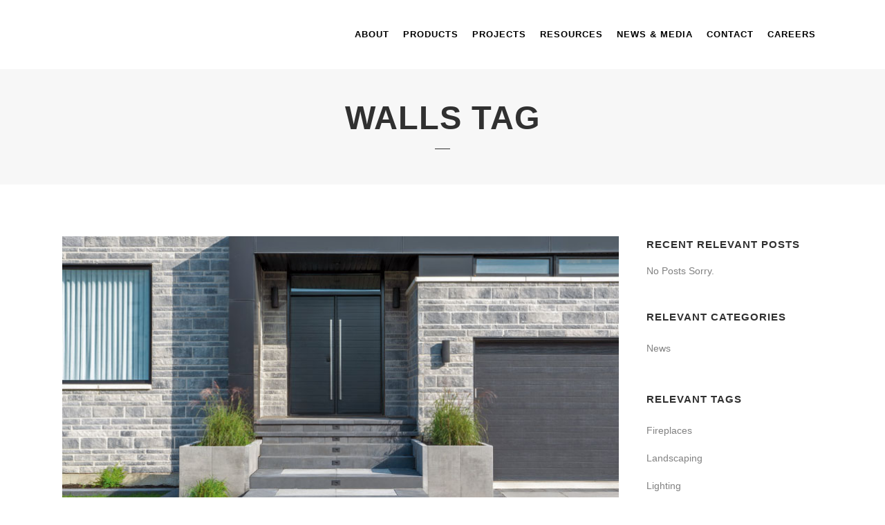

--- FILE ---
content_type: text/html; charset=UTF-8
request_url: https://centralprecast.com/tag/walls/
body_size: 22183
content:
<!DOCTYPE html><html lang="en-CA"><head><script data-no-optimize="1">var litespeed_docref=sessionStorage.getItem("litespeed_docref");litespeed_docref&&(Object.defineProperty(document,"referrer",{get:function(){return litespeed_docref}}),sessionStorage.removeItem("litespeed_docref"));</script> <meta charset="UTF-8" /><title>Central Precast |   Walls</title><meta name="viewport" content="width=device-width,initial-scale=1,user-scalable=no"><link rel="profile" href="https://gmpg.org/xfn/11" /><link rel="pingback" href="https://centralprecast.com/xmlrpc.php" /><link rel="shortcut icon" type="image/x-icon" href="https://centralprecast.com/wp-content/uploads/2024/04/android-chrome-192x192-1.png"><link rel="apple-touch-icon" href="https://centralprecast.com/wp-content/uploads/2024/04/android-chrome-192x192-1.png"/>
 <script type="litespeed/javascript" data-src="https://www.googletagmanager.com/gtag/js?id=G-QL7D28WWCR"></script> <script type="litespeed/javascript">window.dataLayer=window.dataLayer||[];function gtag(){dataLayer.push(arguments)}
gtag('js',new Date());gtag('config','G-QL7D28WWCR');gtag('config','UA-145317014-1')</script> <meta name='robots' content='max-image-preview:large' /><style>img:is([sizes="auto" i], [sizes^="auto," i]) { contain-intrinsic-size: 3000px 1500px }</style><link rel='dns-prefetch' href='//cdn.jsdelivr.net' /><link rel='dns-prefetch' href='//fonts.googleapis.com' /><link rel='dns-prefetch' href='//pro.fontawesome.com' /><link rel="alternate" type="application/rss+xml" title="Central Precast &raquo; Feed" href="https://centralprecast.com/feed/" /><link rel="alternate" type="application/rss+xml" title="Central Precast &raquo; Comments Feed" href="https://centralprecast.com/comments/feed/" /><link rel="alternate" type="application/rss+xml" title="Central Precast &raquo; Walls Tag Feed" href="https://centralprecast.com/tag/walls/feed/" /><link data-optimized="2" rel="stylesheet" href="https://centralprecast.com/wp-content/litespeed/css/06e3c11955edb57927c23c3f2562750a.css?ver=777b8" /><style id='classic-theme-styles-inline-css' type='text/css'>/*! This file is auto-generated */
.wp-block-button__link{color:#fff;background-color:#32373c;border-radius:9999px;box-shadow:none;text-decoration:none;padding:calc(.667em + 2px) calc(1.333em + 2px);font-size:1.125em}.wp-block-file__button{background:#32373c;color:#fff;text-decoration:none}</style><style id='safe-svg-svg-icon-style-inline-css' type='text/css'>.safe-svg-cover{text-align:center}.safe-svg-cover .safe-svg-inside{display:inline-block;max-width:100%}.safe-svg-cover svg{fill:currentColor;height:100%;max-height:100%;max-width:100%;width:100%}</style><style id='font-awesome-svg-styles-default-inline-css' type='text/css'>.svg-inline--fa {
  display: inline-block;
  height: 1em;
  overflow: visible;
  vertical-align: -.125em;
}</style><style id='font-awesome-svg-styles-inline-css' type='text/css'>.wp-block-font-awesome-icon svg::before,
   .wp-rich-text-font-awesome-icon svg::before {content: unset;}</style><style id='global-styles-inline-css' type='text/css'>:root{--wp--preset--aspect-ratio--square: 1;--wp--preset--aspect-ratio--4-3: 4/3;--wp--preset--aspect-ratio--3-4: 3/4;--wp--preset--aspect-ratio--3-2: 3/2;--wp--preset--aspect-ratio--2-3: 2/3;--wp--preset--aspect-ratio--16-9: 16/9;--wp--preset--aspect-ratio--9-16: 9/16;--wp--preset--color--black: #000000;--wp--preset--color--cyan-bluish-gray: #abb8c3;--wp--preset--color--white: #ffffff;--wp--preset--color--pale-pink: #f78da7;--wp--preset--color--vivid-red: #cf2e2e;--wp--preset--color--luminous-vivid-orange: #ff6900;--wp--preset--color--luminous-vivid-amber: #fcb900;--wp--preset--color--light-green-cyan: #7bdcb5;--wp--preset--color--vivid-green-cyan: #00d084;--wp--preset--color--pale-cyan-blue: #8ed1fc;--wp--preset--color--vivid-cyan-blue: #0693e3;--wp--preset--color--vivid-purple: #9b51e0;--wp--preset--gradient--vivid-cyan-blue-to-vivid-purple: linear-gradient(135deg,rgba(6,147,227,1) 0%,rgb(155,81,224) 100%);--wp--preset--gradient--light-green-cyan-to-vivid-green-cyan: linear-gradient(135deg,rgb(122,220,180) 0%,rgb(0,208,130) 100%);--wp--preset--gradient--luminous-vivid-amber-to-luminous-vivid-orange: linear-gradient(135deg,rgba(252,185,0,1) 0%,rgba(255,105,0,1) 100%);--wp--preset--gradient--luminous-vivid-orange-to-vivid-red: linear-gradient(135deg,rgba(255,105,0,1) 0%,rgb(207,46,46) 100%);--wp--preset--gradient--very-light-gray-to-cyan-bluish-gray: linear-gradient(135deg,rgb(238,238,238) 0%,rgb(169,184,195) 100%);--wp--preset--gradient--cool-to-warm-spectrum: linear-gradient(135deg,rgb(74,234,220) 0%,rgb(151,120,209) 20%,rgb(207,42,186) 40%,rgb(238,44,130) 60%,rgb(251,105,98) 80%,rgb(254,248,76) 100%);--wp--preset--gradient--blush-light-purple: linear-gradient(135deg,rgb(255,206,236) 0%,rgb(152,150,240) 100%);--wp--preset--gradient--blush-bordeaux: linear-gradient(135deg,rgb(254,205,165) 0%,rgb(254,45,45) 50%,rgb(107,0,62) 100%);--wp--preset--gradient--luminous-dusk: linear-gradient(135deg,rgb(255,203,112) 0%,rgb(199,81,192) 50%,rgb(65,88,208) 100%);--wp--preset--gradient--pale-ocean: linear-gradient(135deg,rgb(255,245,203) 0%,rgb(182,227,212) 50%,rgb(51,167,181) 100%);--wp--preset--gradient--electric-grass: linear-gradient(135deg,rgb(202,248,128) 0%,rgb(113,206,126) 100%);--wp--preset--gradient--midnight: linear-gradient(135deg,rgb(2,3,129) 0%,rgb(40,116,252) 100%);--wp--preset--font-size--small: 13px;--wp--preset--font-size--medium: 20px;--wp--preset--font-size--large: 36px;--wp--preset--font-size--x-large: 42px;--wp--preset--spacing--20: 0.44rem;--wp--preset--spacing--30: 0.67rem;--wp--preset--spacing--40: 1rem;--wp--preset--spacing--50: 1.5rem;--wp--preset--spacing--60: 2.25rem;--wp--preset--spacing--70: 3.38rem;--wp--preset--spacing--80: 5.06rem;--wp--preset--shadow--natural: 6px 6px 9px rgba(0, 0, 0, 0.2);--wp--preset--shadow--deep: 12px 12px 50px rgba(0, 0, 0, 0.4);--wp--preset--shadow--sharp: 6px 6px 0px rgba(0, 0, 0, 0.2);--wp--preset--shadow--outlined: 6px 6px 0px -3px rgba(255, 255, 255, 1), 6px 6px rgba(0, 0, 0, 1);--wp--preset--shadow--crisp: 6px 6px 0px rgba(0, 0, 0, 1);}:where(.is-layout-flex){gap: 0.5em;}:where(.is-layout-grid){gap: 0.5em;}body .is-layout-flex{display: flex;}.is-layout-flex{flex-wrap: wrap;align-items: center;}.is-layout-flex > :is(*, div){margin: 0;}body .is-layout-grid{display: grid;}.is-layout-grid > :is(*, div){margin: 0;}:where(.wp-block-columns.is-layout-flex){gap: 2em;}:where(.wp-block-columns.is-layout-grid){gap: 2em;}:where(.wp-block-post-template.is-layout-flex){gap: 1.25em;}:where(.wp-block-post-template.is-layout-grid){gap: 1.25em;}.has-black-color{color: var(--wp--preset--color--black) !important;}.has-cyan-bluish-gray-color{color: var(--wp--preset--color--cyan-bluish-gray) !important;}.has-white-color{color: var(--wp--preset--color--white) !important;}.has-pale-pink-color{color: var(--wp--preset--color--pale-pink) !important;}.has-vivid-red-color{color: var(--wp--preset--color--vivid-red) !important;}.has-luminous-vivid-orange-color{color: var(--wp--preset--color--luminous-vivid-orange) !important;}.has-luminous-vivid-amber-color{color: var(--wp--preset--color--luminous-vivid-amber) !important;}.has-light-green-cyan-color{color: var(--wp--preset--color--light-green-cyan) !important;}.has-vivid-green-cyan-color{color: var(--wp--preset--color--vivid-green-cyan) !important;}.has-pale-cyan-blue-color{color: var(--wp--preset--color--pale-cyan-blue) !important;}.has-vivid-cyan-blue-color{color: var(--wp--preset--color--vivid-cyan-blue) !important;}.has-vivid-purple-color{color: var(--wp--preset--color--vivid-purple) !important;}.has-black-background-color{background-color: var(--wp--preset--color--black) !important;}.has-cyan-bluish-gray-background-color{background-color: var(--wp--preset--color--cyan-bluish-gray) !important;}.has-white-background-color{background-color: var(--wp--preset--color--white) !important;}.has-pale-pink-background-color{background-color: var(--wp--preset--color--pale-pink) !important;}.has-vivid-red-background-color{background-color: var(--wp--preset--color--vivid-red) !important;}.has-luminous-vivid-orange-background-color{background-color: var(--wp--preset--color--luminous-vivid-orange) !important;}.has-luminous-vivid-amber-background-color{background-color: var(--wp--preset--color--luminous-vivid-amber) !important;}.has-light-green-cyan-background-color{background-color: var(--wp--preset--color--light-green-cyan) !important;}.has-vivid-green-cyan-background-color{background-color: var(--wp--preset--color--vivid-green-cyan) !important;}.has-pale-cyan-blue-background-color{background-color: var(--wp--preset--color--pale-cyan-blue) !important;}.has-vivid-cyan-blue-background-color{background-color: var(--wp--preset--color--vivid-cyan-blue) !important;}.has-vivid-purple-background-color{background-color: var(--wp--preset--color--vivid-purple) !important;}.has-black-border-color{border-color: var(--wp--preset--color--black) !important;}.has-cyan-bluish-gray-border-color{border-color: var(--wp--preset--color--cyan-bluish-gray) !important;}.has-white-border-color{border-color: var(--wp--preset--color--white) !important;}.has-pale-pink-border-color{border-color: var(--wp--preset--color--pale-pink) !important;}.has-vivid-red-border-color{border-color: var(--wp--preset--color--vivid-red) !important;}.has-luminous-vivid-orange-border-color{border-color: var(--wp--preset--color--luminous-vivid-orange) !important;}.has-luminous-vivid-amber-border-color{border-color: var(--wp--preset--color--luminous-vivid-amber) !important;}.has-light-green-cyan-border-color{border-color: var(--wp--preset--color--light-green-cyan) !important;}.has-vivid-green-cyan-border-color{border-color: var(--wp--preset--color--vivid-green-cyan) !important;}.has-pale-cyan-blue-border-color{border-color: var(--wp--preset--color--pale-cyan-blue) !important;}.has-vivid-cyan-blue-border-color{border-color: var(--wp--preset--color--vivid-cyan-blue) !important;}.has-vivid-purple-border-color{border-color: var(--wp--preset--color--vivid-purple) !important;}.has-vivid-cyan-blue-to-vivid-purple-gradient-background{background: var(--wp--preset--gradient--vivid-cyan-blue-to-vivid-purple) !important;}.has-light-green-cyan-to-vivid-green-cyan-gradient-background{background: var(--wp--preset--gradient--light-green-cyan-to-vivid-green-cyan) !important;}.has-luminous-vivid-amber-to-luminous-vivid-orange-gradient-background{background: var(--wp--preset--gradient--luminous-vivid-amber-to-luminous-vivid-orange) !important;}.has-luminous-vivid-orange-to-vivid-red-gradient-background{background: var(--wp--preset--gradient--luminous-vivid-orange-to-vivid-red) !important;}.has-very-light-gray-to-cyan-bluish-gray-gradient-background{background: var(--wp--preset--gradient--very-light-gray-to-cyan-bluish-gray) !important;}.has-cool-to-warm-spectrum-gradient-background{background: var(--wp--preset--gradient--cool-to-warm-spectrum) !important;}.has-blush-light-purple-gradient-background{background: var(--wp--preset--gradient--blush-light-purple) !important;}.has-blush-bordeaux-gradient-background{background: var(--wp--preset--gradient--blush-bordeaux) !important;}.has-luminous-dusk-gradient-background{background: var(--wp--preset--gradient--luminous-dusk) !important;}.has-pale-ocean-gradient-background{background: var(--wp--preset--gradient--pale-ocean) !important;}.has-electric-grass-gradient-background{background: var(--wp--preset--gradient--electric-grass) !important;}.has-midnight-gradient-background{background: var(--wp--preset--gradient--midnight) !important;}.has-small-font-size{font-size: var(--wp--preset--font-size--small) !important;}.has-medium-font-size{font-size: var(--wp--preset--font-size--medium) !important;}.has-large-font-size{font-size: var(--wp--preset--font-size--large) !important;}.has-x-large-font-size{font-size: var(--wp--preset--font-size--x-large) !important;}
:where(.wp-block-post-template.is-layout-flex){gap: 1.25em;}:where(.wp-block-post-template.is-layout-grid){gap: 1.25em;}
:where(.wp-block-columns.is-layout-flex){gap: 2em;}:where(.wp-block-columns.is-layout-grid){gap: 2em;}
:root :where(.wp-block-pullquote){font-size: 1.5em;line-height: 1.6;}</style><link rel='stylesheet' id='font-awesome-official-css' href='https://pro.fontawesome.com/releases/v5.15.4/css/all.css' type='text/css' media='all' integrity="sha384-rqn26AG5Pj86AF4SO72RK5fyefcQ/x32DNQfChxWvbXIyXFePlEktwD18fEz+kQU" crossorigin="anonymous" /><link rel='stylesheet' id='font-awesome-official-v4shim-css' href='https://pro.fontawesome.com/releases/v5.15.4/css/v4-shims.css' type='text/css' media='all' integrity="sha384-sKQhO4q55X7e4nIIO+wnutVfpIITv8+QJG6hE15hThUjV3ssIxUGT4VAoAGYmOU5" crossorigin="anonymous" /><style id='font-awesome-official-v4shim-inline-css' type='text/css'>@font-face {
font-family: "FontAwesome";
font-display: block;
src: url("https://pro.fontawesome.com/releases/v5.15.4/webfonts/fa-brands-400.eot"),
		url("https://pro.fontawesome.com/releases/v5.15.4/webfonts/fa-brands-400.eot?#iefix") format("embedded-opentype"),
		url("https://pro.fontawesome.com/releases/v5.15.4/webfonts/fa-brands-400.woff2") format("woff2"),
		url("https://pro.fontawesome.com/releases/v5.15.4/webfonts/fa-brands-400.woff") format("woff"),
		url("https://pro.fontawesome.com/releases/v5.15.4/webfonts/fa-brands-400.ttf") format("truetype"),
		url("https://pro.fontawesome.com/releases/v5.15.4/webfonts/fa-brands-400.svg#fontawesome") format("svg");
}

@font-face {
font-family: "FontAwesome";
font-display: block;
src: url("https://pro.fontawesome.com/releases/v5.15.4/webfonts/fa-solid-900.eot"),
		url("https://pro.fontawesome.com/releases/v5.15.4/webfonts/fa-solid-900.eot?#iefix") format("embedded-opentype"),
		url("https://pro.fontawesome.com/releases/v5.15.4/webfonts/fa-solid-900.woff2") format("woff2"),
		url("https://pro.fontawesome.com/releases/v5.15.4/webfonts/fa-solid-900.woff") format("woff"),
		url("https://pro.fontawesome.com/releases/v5.15.4/webfonts/fa-solid-900.ttf") format("truetype"),
		url("https://pro.fontawesome.com/releases/v5.15.4/webfonts/fa-solid-900.svg#fontawesome") format("svg");
}

@font-face {
font-family: "FontAwesome";
font-display: block;
src: url("https://pro.fontawesome.com/releases/v5.15.4/webfonts/fa-regular-400.eot"),
		url("https://pro.fontawesome.com/releases/v5.15.4/webfonts/fa-regular-400.eot?#iefix") format("embedded-opentype"),
		url("https://pro.fontawesome.com/releases/v5.15.4/webfonts/fa-regular-400.woff2") format("woff2"),
		url("https://pro.fontawesome.com/releases/v5.15.4/webfonts/fa-regular-400.woff") format("woff"),
		url("https://pro.fontawesome.com/releases/v5.15.4/webfonts/fa-regular-400.ttf") format("truetype"),
		url("https://pro.fontawesome.com/releases/v5.15.4/webfonts/fa-regular-400.svg#fontawesome") format("svg");
unicode-range: U+F004-F005,U+F007,U+F017,U+F022,U+F024,U+F02E,U+F03E,U+F044,U+F057-F059,U+F06E,U+F070,U+F075,U+F07B-F07C,U+F080,U+F086,U+F089,U+F094,U+F09D,U+F0A0,U+F0A4-F0A7,U+F0C5,U+F0C7-F0C8,U+F0E0,U+F0EB,U+F0F3,U+F0F8,U+F0FE,U+F111,U+F118-F11A,U+F11C,U+F133,U+F144,U+F146,U+F14A,U+F14D-F14E,U+F150-F152,U+F15B-F15C,U+F164-F165,U+F185-F186,U+F191-F192,U+F1AD,U+F1C1-F1C9,U+F1CD,U+F1D8,U+F1E3,U+F1EA,U+F1F6,U+F1F9,U+F20A,U+F247-F249,U+F24D,U+F254-F25B,U+F25D,U+F267,U+F271-F274,U+F279,U+F28B,U+F28D,U+F2B5-F2B6,U+F2B9,U+F2BB,U+F2BD,U+F2C1-F2C2,U+F2D0,U+F2D2,U+F2DC,U+F2ED,U+F328,U+F358-F35B,U+F3A5,U+F3D1,U+F410,U+F4AD;
}</style> <script type="litespeed/javascript" data-src="https://centralprecast.com/wp-includes/js/jquery/jquery.min.js" id="jquery-core-js"></script> <script id="layerslider-utils-js-extra" type="litespeed/javascript">var LS_Meta={"v":"7.7.9","fixGSAP":"1"}</script> <script type="litespeed/javascript" data-src="https://centralprecast.com/wp-content/plugins/LayerSlider/assets/static/layerslider/js/layerslider.kreaturamedia.jquery.js" id="layerslider-js"></script> <script type="litespeed/javascript" data-src="//cdn.jsdelivr.net/npm/jquery-validation@1.19.5/dist/jquery.validate.min.js" id="jquery-validation-js"></script> <script></script><meta name="generator" content="Powered by LayerSlider 7.7.9 - Build Heros, Sliders, and Popups. Create Animations and Beautiful, Rich Web Content as Easy as Never Before on WordPress." /><link rel="https://api.w.org/" href="https://centralprecast.com/wp-json/" /><link rel="alternate" title="JSON" type="application/json" href="https://centralprecast.com/wp-json/wp/v2/tags/59" /><link rel="EditURI" type="application/rsd+xml" title="RSD" href="https://centralprecast.com/xmlrpc.php?rsd" /><meta name="generator" content="WordPress 6.8.3" /><meta name="follow.[base64]" content="S8TJcd0MbkgvP3M1K9vC"/><style type="text/css">.recentcomments a{display:inline !important;padding:0 !important;margin:0 !important;}</style><meta name="generator" content="Powered by WPBakery Page Builder - drag and drop page builder for WordPress."/><link rel="icon" href="https://centralprecast.com/wp-content/uploads/2019/08/Central-Precast-Icon-grey-C-01.ico" sizes="32x32" /><link rel="icon" href="https://centralprecast.com/wp-content/uploads/2019/08/Central-Precast-Icon-grey-C-01.ico" sizes="192x192" /><link rel="apple-touch-icon" href="https://centralprecast.com/wp-content/uploads/2019/08/Central-Precast-Icon-grey-C-01.ico" /><meta name="msapplication-TileImage" content="https://centralprecast.com/wp-content/uploads/2019/08/Central-Precast-Icon-grey-C-01.ico" /><style type="text/css" id="wp-custom-css">/* theme custom */

.icon-column {  float: left;
 }

.icon-left {
  width: 20%;vertical-align:text-top;
text-align:right;

}

.icon-right {
  width: 70%;padding-left: 10px;
}

/* icons */

.icon-row-wrapper .icon-row {
	padding-bottom: 50px;
	display: inline-block;
}

.fa-stack {
    height: 2em;
    width: 2em!important;}
ul {
    list-style-position: outside;
}

.header_top, .fixed_top_header .top_header, .fixed_top_header nav.mobile_menu {
    background-color: #0074bc;
}
.ppt {
    display: none!important;
}

.center-the-content {
    display: flex;
    justify-content: center;
}

.column1.footer_col1 {
    width: 40%;
}
.column2.footer_col2 {
    widtH: 30%;
}
.column3.footer_col3 {
    widtH: 30%;
}

/* regular custom CSS */

/* HOME */
.projects_holder.hover_text article .item_holder.grayscale .text_holder, .projects_holder.hover_text article .item_holder.grayscale .portfolio_shader {
    opacity: 1;
}
.projects_holder.hover_text article .item_holder.grayscale .portfolio_shader {
    opacity: 0.5;
}


.gallery_holder ul li.grayscale a img {
    -webkit-filter: none;
    -moz-filter: none;
    filter: none;
}
/*.q_image_with_text_over img{
	-webkit-filter: grayscale(100%);
  filter: grayscale(100%);
	transition: filter 0.5s;
}
.q_image_with_text_over:hover img{
	-webkit-filter: grayscale(0%) !important;
  filter: grayscale(0%) !important;
	transition: filter 0.5s;
}*/
figcaption.vc_figure-caption {
    line-height: 18px;
}


a.qbutton.small.default {
    height: auto;
    text-align: center;
    white-space: inherit;
}
.cover_boxes ul li .box .box_content{
	padding-top: 50px;
}
#show-jan-30, #show-feb-7, #show-feb-10{
	display:none;
}
.drop_down .second .inner ul li ul {
    right: 100% ;
	left:inherit;
}
.title_outer.title_without_animation {
    margin-bottom: 75px;
}
.latest_post_two_inner .latest_post_two_text a.home-post{
	top:20px;
}
.latest_post_two_inner .latest_post_two_text a.home-post:hover{
	color:#fff !important;
}
.q_counter_holder.boxed_counter{
	background: none;
	border: none;
}
.latest_post_two_info {
    display: none !important;
}
.portfolio_like {
  display: none !important;
}
.q_image_with_text_over .caption{
	font-weight:300;
	font-size:24px !important;
}
.wpcf7-response-output.wpcf7-display-none.wpcf7-validation-errors {
    float: left;
}
div.wpcf7-response-output{
	color:#f00;
    float: left;
}
div.wpcf7-response-output.wpcf7-mail-sent-ok{
	color:#fff !important;
}
.separator.small{
	height:1px !important;
}
.btn, input[type=submit]{
	border-radius:0 !important;
}
.about-client-logo .wpb_wrapper{
	text-align:center;
}
.q_tabs.boxed .tabs-nav li a {
	  padding: 0 30px;
}
.dots .fa-square{
	display:none;
}
.flex-row .section_inner_margin {
	display:flex;
}
.home-banner.qbutton{
	background-color:rgb(5,113,185) !important;
	border-color:rgb(5,113,185) !important;
	color:#fff !important;
}
.home-banner.qbutton:hover{
	background-color:#fff !important;
	color:rgb(5,113,185) !important;
	border-color:#fff !important;
}
.insta-btn a.qbutton{
	min-width: 80%;
	text-align:center;
	margin:15px auto !important;
  white-space: pre-wrap;
  white-space: -moz-pre-wrap;
  white-space: -pre-wrap;
  white-space: -o-pre-wrap;
  word-wrap: break-word;
  height: auto;
  line-height:25px;
	padding: 10px; 
}
.page-id-1730 .q_accordion_holder.accordion div.accordion_content{
	padding: 0px !important;
}
@media only screen and (max-width: 767px) {
	.insta-btn a.qbutton{
		min-width: 100%;
	  padding: 10px 0 !important; 
	}
  .flex-row .section_inner_margin { flex-direction:column-reverse}
	.banner-title {
    font-size: 20px !important;
}
	.footer_col1, .footer_col2, .footer_col3 {
    margin: 30px 0 !important;
    float: left !important;
    text-align: center !important;
}
	.footer_col1  #text-3 p{
    text-align: center !important;
}
	.parallax-1, .parallax-2{
		display:none;
	}
	.mobile-img{
		display:block !important;
	}
	.newsletter input[type=submit]{
		text-align: center;
    width: 100%;
    padding: 5px 0;
    border: none;
    margin-top: 20px !important;
	}
}
.mobile-img{
	display:none;
}
.q_tabs.boxed .tabs-nav li.active a {
    padding: 0 30px;
    border: 1px solid #e3e3e3;
    border-bottom-color: #fff;
    -webkit-border-top-left-radius: 0px;
    -moz-border-radius-topleft: 0px;
    border-top-left-radius: 0px;
    -webkit-border-top-right-radius: 0px;
    -moz-border-radius-topright: 0px;
    border-top-right-radius: 0px;
}
.q_tabs.boxed .tabs-container{
	border-top: 1px solid #e3e3e3;
}
.about-client-logo .wpb_wrapper:before {
	display: block;
    content: "";
    position: absolute;
    height: 100%;
    right: 0%;
    width: 1px;
    border-right: 1px solid #eaeaea;
}
.q_accordion_holder.accordion .ui-accordion-header.ui-state-active .accordion_mark{
	background-color:#f9f9f9;
}
.q_accordion_holder.accordion .ui-accordion-header .accordion_mark{
	border:none;
}
.header_top a:hover{
	color:#cccccc !important;
}
.about-client-logo .wpb_wrapper:after {
	display: block;
    content: "";
    position: absolute;
    width: 85%;
    bottom: -25%;
    height: 1px;
    border-bottom: 1px solid #eaeaea;
}
.contact-form input.wpcf7-text, .contact-form textarea.wpcf7-form-control.wpcf7-textarea{
	background-color:rgba(247,247,247,1) !important;
}
.qbutton{
	margin:10px !important;
	border-radius:0;
}
.image-rollover-link .shader{
  visibility: hidden;
  opacity: 0;
	transition: visibility 0s, opacity 0.5s linear;
}
.image-rollover-link .q_image_with_text_over:hover .shader{
  visibility: visible;
  opacity: 1;
	transition: visibility 0s, opacity 0.5s linear;
}
.breadcrumb{
	padding:15px;
}
.breadcrumb span.current{
	font-weight:bold !important;
}
.breadcrumb a, .breadcrumb span.current{
	text-transform:uppercase;
}
.breadcrumb a:nth-of-type(1), span.seprater:nth-of-type(1){
	display:none;
}
span.seprater:after {
  content: ">";
  padding: 0 5px;
}
.testimonials_c_holder .testimonial_content_inner {
    background: none !important;
	width: 100%;
}
.testimonial_text_inner{
	font-size: 19px;
  line-height: 1.5em;
  font-weight: 400;
}
.parallax-1 {  
background-image: url("/wp-content/uploads/2022/09/central-precast-homepage-parallax-1.jpg");
}
.parallax-2 {  
background-image: url("/wp-content/uploads/2022/09/central-precast-homepage-parallax-2.jpg");
}
.parallax-1, .parallax-2 {
height: 600px; 
background-attachment: fixed;
background-position: center;
background-repeat: no-repeat;
background-size: cover;
margin-left:-410px;
margin-right:-410px;
}
a.tcc-link:hover{
	color:#fba919 !important;
}
.align-center{
	text-align: center !important;
}
.align-left{
	text-align: left !important;
}
.align-right{
	text-align: right !important;
}
.display-none{
	display:none !important;
}
.footer_top i.qode_icon_font_awesome.fa {
    color: #585858;
}
.footer_top .circle_social{
	margin-top:22px;
}
.portfolio_navigation {
	display:none;
}
#text-5{
	margin:0;
}
.banner-title{
  color: #fff;
  font-size: 42px;
  font-weight: 500;
}
.banner-canada{
  color: #fff;
  font-size: 27px;
  font-weight: 500;
}
.banner-canada-2{
  color: #fff;
  font-size: 22px;
  font-weight: 500;
}
.banner-text{
	font-size:20px;
	line-height:30px;
  font-weight: 300;
}
@media screen and (max-width: 700px){
	h4{
		padding:20px;
	}	
h2.banner-notice{
	font-size:10px !important;
}
}
@media screen and (max-width: 1300px){
.banner-text{
	font-size:12px;
	line-height:25px;
}
	
}
.contact-us-box{
  border:2px solid #ccc;
	height: 444px;
}
.newsletter .wpcf7-submit{
	margin-top: 5px !important;
	background-color:#000 !important;
	color:#fff !important;
	border-radius:0 !important;
}
.newsletter .wpcf7-submit:hover{
	background-color:#0074bc !important;
}
.footer_top p span{
	color:#818181 !important;
}
/* NEWS PAGE */
.page-id-1438 .blog_holder article .post_text .post_text_inner {
    background-color: #fbfbfb;
}

/* social sharing buttons */
/* these have an awkard rollover popup which we remove here */

/* portfolio sharing */
.portfolio_social_holder {
	width: 100%;
	display: block;
	margin-top: -20px;
	/* position: absolute;
	bottom: -10px; */
}

.social_share_holder, .social_share_title {
	float: left;
}


.social_share_dropdown {
	display: inline-block;
	background-color: none;
/* left: 50%; */
/* -webkit-transform: translateX(-50%)/* transform:translateX(-50%); */;
margin: 0; */
/* padding: 10px 0 0; */
position: relative;
/* top: 75%; */
/* width: 120px; */
visibility: visible;
z-index: 950;
-webkit-transition: opacity .15s,visibility .15s,top 0s .15s;
-moz-transition: opacity .15s,visibility .15s,top 0s .15s;
transition: opacity .15s,visibility .15s,top 0s .15;
	
	opacity: 1;
}

.social_share_dropdown .inner_arrow {
	display: none;
}

.social_share_dropdown {
	left: 10px;
-webkit-transform: translateX(0);
transform: translateX(0);
margin: 0;
	top: 0;
padding-top:10px!important;
/* padding: 10px 0 0; */
position: initial;
margin-top: 15px;
width: 120px;
visibility: visible;
z-index: 950;
-webkit-transition: opacity .15s,visibility .15s,top 0s .15s;
-moz-transition: opacity .15s,visibility .15s,top 0s .15s;
transition: opacity .15s,visibility .15s,top 0s .15s;
opacity: 1;
	padding: 0;
}

.social_share_dropdown ul {
	padding: 0 0 0 5px!important;
	list-style: none;
position: relative;
display: block;
	background: none!important;
background-color:none!important;
z-index: 990;
-webkit-border-radius: 4px;
-moz-border-radius: 4px;
-ms-border-radius: 4px;
-o-border-radius: 4px;
border-radius: 4px;
/* padding: 4px 0!important; */
width: auto;
height: 24px;
	width: 120px;
margin-block-start: 0;
margin-block-end: 0;
margin-inline-start: 0;
margin-inline-end: 0;
padding-inline-start: 0;

}

.social_share_dropdown ul li {
display: inline-block;
position: relative;
text-align: center;
float: left;
width: 30px;
height: 24px;
}

.social_share_dropdown ul li i {
	color: #818181;
}

.portfolio_share .social_share_holder a:hover{
	color: #a2a2a2;
}

.social_share_dropdown ul li a {
	padding: 0;
}

.social_share_title {
	/* replicate the h6 style */
	font-family: 'Raleway',sans-serif;
	font-weight: 600;
	text-transform: uppercase;
	letter-spacing: 1px;
	font-size: 13px;
	line-height: 1.538461538461538em;
	color: #303030;
}

a .social_share_title {
	cursor: default!important;
}

/* remove the stupid dots */
.blog_holder article .post_info .dots {
	display: none;
}

/* blog sharing */
/* most of the sharing is style above in the portfolio section, but we need to remove some stuf from the blog pages too */

.blog-share-wrapper {
	/* margin-top: 10px; */
}

.blog-share-wrapper .social_share_dropdown {
	position: relative;
	padding-top: 0!important;
	margin-top: 0;
	margin-left: -15px;
}

.blog-share-wrapper .social_share_holder {
	float: none;
}

.blog-share-wrapper .social_share_title {
	display: inline-block;
	line-height: 27px;
}
.blog-share-wrapper
.social_share_dropdown ul {
	padding: 0;
}

.social_share_holder:hover .social_share_dropdown {
	top: 0;
}

.blog_holder article .post_info {
	margin: 0 0 10px;
}

.portfolio_share .social_share_dropdown {
	-webkit-transform: translateX(-50%);
transform: translateX(-50%);
}

.post_info {
	padding-top: 15px!important;
}


/* timeline */

.timeline-section {
	padding: 40px 0;
}

.timeline-section h2 {
	margin-bottom: 40px;
}

.timeline-nav-holder {
	margin-top: -15px;
}

.timeline-slider-wrap {
	margin: 20px 0;
}

.timeline-slider {
}

.timeline-slider-inner {
	display: flex;
	flex-direction:row;
	align-items: top;
}

.slider-left {
	width: 50%;
	padding: 0 20px;
	display: block;
	box-sizing: border-box;
}

.slider-right {
	width: 50%;
	padding: 0 20px;
	display: block;
	box-sizing: border-box;
}

.timeline-slider-date {
}

h3.timeline-title {
	font-size: 24px;
line-height: 1.384615384615385em;
	font-weight: 300;
}

.timeline-content {
}

/* custom slider nav dots */
.slick-dots li a {
	display: block;
	min-width: 32px;
	text-align: center;
}

.slick-dots li i {
	width: 12px;
	margin-left: 12px;
	background: #fff;
	text-align: center;
}



ul.slick-dots {
	list-style-type: none;
	display: flex!important;
	flex-direction: row;
	width: 100%;
	margin-left: -12px;
	justify-content: space-between; /* equal spacing of items */
}

ul.slick-dots li {
	text-align: center;
	min-width: 32px;
}

.slick-dots li i:nth-child(1) {
display: block;
}

.slick-dots li i:nth-child(2) {
display: none;
}

.slick-dots li.slick-active i:nth-child(1) {
display: none;
}

.slick-dots li.slick-active i:nth-child(2) {
display: block;
}


/* fix nav arrows */
.timeline-nav-arrow {
position: absolute;
display: block;
color: #d9d9d9;
z-index: 10000;
font-size: 30px;
cursor: pointer;
}

.timeline-nav-arrow.slick-back-arrow {
top: calc(50% - 15px);
left: -20px;
}

.timeline-nav-arrow.slick-next-arrow {
	
	top: calc(50% - 15px);
	right: -20px;
	
}

hr.carousel-rule {

border-bottom: 2px solid #005eb8;
border-top: none;
margin-left: -12px;
	
}

ul.slick-dots li:nth-child(even) span.slider-nav-date {
	position: absolute;
	margin-top: -40px;
	margin-left: -13px;
}
/*
#timeline-nav .slick-track {
padding-top: 50px!important;
margin-top: -50px!important;
}
*/
#timeline-nav .slick-list {
	padding-top: 25px;
margin-top: -40px;
}

@media screen and (max-width: 767px){
	
	.timeline-slider-inner {
		flex-direction: column;
	}
	.slider-left, .slider-right {
		width: 100%;
		padding: 10px;

}
}
/*
@media screen and (max-width:480px){
	.slick-dots li {
    display: none
}
.slick-dots li.slick-active,
.slick-dots li.slick-active + li,
.slick-dots li.slick-active + li + li {
    display: block;
}

.slick-dots li:nth-last-child(1),
.slick-dots li:nth-last-child(2),
.slick-dots li:nth-last-child(3) {
    display: block;
}

.slick-dots li.slick-active ~ li:nth-last-child(1),
.slick-dots li.slick-active ~ li:nth-last-child(2),
.slick-dots li.slick-active ~ li:nth-last-child(3) {
    display: none;
}
.slick-dots li.slick-active + li + li:nth-last-child(3),
.slick-dots li.slick-active + li + li:nth-last-child(2),
.slick-dots li.slick-active + li + li:nth-last-child(1),
.slick-dots li.slick-active + li:nth-last-child(3),
.slick-dots li.slick-active + li:nth-last-child(2),
.slick-dots li.slick-active + li:nth-last-child(1){
    display: block;
}
	
}
*/

/*
 rules for all screen sizes. (I tested this on thre demo site, so it'll make sence when you dump it in there.)
*/
ul.slick-dots li {
  height: 66px; /* make the whole time line taller */

  /*
  default flex settings for all the li
  */
  width: auto;
  min-width: 32px;
  max-width: 100%;
  flex-grow: 1;
  flex-shrink: 1;
  flex-basis: auto;
  position: relative;
  overflow: hidden;
  /*  some fancy animation */
  transition: flex-grow 0.5s, max-width 0.5s;
  
  /* this bit below puts the anchor in a flex column */
  display: flex !important; /* hammering this home because you've got another rule that kills this */
  flex-direction: column;
  align-items:center;

}
ul.slick-dots li a {
  /* also make the anchor a column flex layout */
  display: flex;
  flex-direction: column;
  align-items: center;
}

ul.slick-dots li:nth-child(odd) {
  /* odd li's  move the anchor to the bottom of the li "box" */
  justify-content: flex-end;
}

ul.slick-dots li:nth-child(even) {
  /* even li's, move the anchor to the top of the li "box" */
  justify-content: flex-start;
}
ul.slick-dots li:nth-child(even) a {
  /* and flip the contents around (so the date is on top) */
  flex-direction: column-reverse;
}

.timeline-nav-holder {
   /* move the position relative to the hr with the new height */
    margin-top: -41px;
}
ul.slick-dots li a * {
  /* this is just turning off your absolute positioning on even dates */
  margin: 0 !important;
  position: relative !important;
}

@media
 only screen and (max-device-width: 480px) {
  /*
  this rule initially hides all the slick-dots li elements
  unless they are behind .slick-active and in the last 6.
  */
  ul.slick-dots li:not(:nth-last-child(-n+6)),
  ul.slick-dots li.slick-active ~ li {
    min-width:0;
    max-width:0;
    flex-grow: 0;
    flex-basis: 0;
  }
  /*
  now specifically show .slick-active and the next 5 li's
  */
  ul.slick-dots li.slick-active,
  ul.slick-dots li.slick-active + li,
  ul.slick-dots li.slick-active + li + li, 
  ul.slick-dots li.slick-active + li + li + li , 
  ul.slick-dots li.slick-active + li + li + li + li,
  ul.slick-dots li.slick-active + li + li + li + li + li
  {
    width: auto !important;
    min-width: 32px !important;
    max-width: 100% !important;
    flex-grow: 1 !important;
    flex-basis: auto !important;
  }
}

/* end timeline */

/* remove about page hero banner */

#about-hero {
	display: none;
}

/* new hero banners */

.content.has_slider .q_slider {
	margin-top: 133px;
}

@media screen and (max-width: 1000px){
	.content.has_slider .q_slider {
	margin-top: 0;
}
}


#home-careers-button {
	float: left;
}

/* careers */
#career-testimonials .testimonial_text_inner p {
	line-height: 32px;
	font-style: italic;
}

#career-testimonials .flex-control-nav {
	margin-top: -20px;
	margin-bottom: 40px;
	position: relative;
	z-index: 1000;
}

#career-image-grid {
	margin-bottom: -5px!important;
}

.career-apply-button {
background-color: #0074bc;
	color: #fff;
	text-transform: uppercase;
	
}

.qbutton.career-apply-button {
	background-color: #0074bc;
	color: #fff;
	border: none;
	background-color: #0074bc;
	/* float: right; */
	display: inline-block;
	margin: 10px 0;
	vertical-align: middle;
	position: relative;
}

.qbutton.career-apply-button:hover {
	background: #000;
}
/*
#career-positions .tab-title {
	line-height:39px;
}

#career-positions .q_accordion_holder.accordion h5.ui-accordion-header {
	padding: 10px 10px 10px 0;
}

#career-positions  .q_accordion_holder.accordion .ui-accordion-header .accordion_mark.left_mark {
	position: relative;
}

#career-positions  .q_accordion_holder.accordion .ui-accordion-header .accordion_mark.left_mark {
		height: 39px;
}
*/

#career-testimonials ul.slides li.testimonial_content {
	
}

li.testimonial_content {
	display: flex!important;
	align-items: center;
}

.career-post ul {
	padding-left: 0;
}

.career-post ul li {
margin-left: 0;
text-indent: -15px;
}
ul {
    list-style-position: inside;
}
.career-post p {
    margin-bottom: 10px;
}

.career-post .qbutton, .career-post p a.qbutton  {
	margin-left: 0!important;
}

/* 5 column layout fix */

.row-5col {
/*	background: #ff0000; */
}

.null-column {
	display: none;
}

.row-5col .vc_col-sm-2 {
	width: 20%;
	text-align: left!important;
}

@media screen and (max-width: 640px){
	.row-5col .vc_col-sm-2 {
		width: 100%;
		display: block;
		min-height: 200px;
	}


.vc_custom_1639708346538 ul.gallery_inner.gallery_without_space.v3 li {
	width: 100%!important;
}
}

/* new shop */

.new-product-header {
		font-family: Raleway,sans-serif;
	text-align: center;
	font-weight: 400;
	color: #303030;
	font-size: 18px;
	line-height: 1.25em;
	text-transform: uppercase;
	letter-spacing: 1px;
}

.new-product-subheader {
	font-family: Raleway,sans-serif;
	font-size: 12px;
	line-height: 26px;
	color: #818181;
	font-weight: 400;
	-webkit-font-smoothing: antialiased;
text-align: center;
	text-transform: uppercase;
	letter-spacing: 1px;

}

.breadcrumb-wrapper {
	/* margin-top: -60px; */
	display: block;
}

@media screen and (max-width: 767px){
	.home .cover_boxes ul li:nth-child(3){
		display: none;
	}
}

.page-intro a {
	color: #0074bc;
	font-weight: bold;
}

.page-intro a:hover {
	text-decoration: underline;
} 


.q_logo img {
	max-width: 300px;
	height: auto;
}
.q_image_with_text_over .shader {
      background-color: transparent;
}
/* reources view button fix */
#resources-container .qbutton.medium.white.default {
	background: #000;
border-color:#fff;
	color: #fff;

}

#resources-container .qbutton.medium.white.default:hover {
	background: #0074BC!important;
border-color:#fff;
	color: #fff;

}
.product-title {
    border: 2px solid #0074BC;
    position: relative;
    top: -8px;
    min-height: 50px;
    padding: 0 !important;
    resize: vertical;
}
.product-title:hover {
    background-color: #0074BC;
}
.product-title:hover a {
    color: #fff !important;
    cursor: pointer;
}
.image-rollover-link .shader{
  visibility: hidden;
  opacity: 0;
	transition: visibility 0s, opacity 0.5s linear;
}
.image-rollover-link .q_image_with_text_over:hover .shader{
  visibility: visible;
  opacity: 1;
	transition: visibility 0s, opacity 0.5s linear;
}
/*
.q_image_with_text_over tbody tr td {
    border: 2px solid #0074BC;
    border-bottom: none;
}
*/
.q_accordion_holder.accordion h5.ui-accordion-header{
	border-bottom: 1px solid #f7f7f7 !important;
	margin:0;
}
.q_accordion_holder.accordion h5.ui-accordion-header:hover, .q_accordion_holder.accordion h5.ui-accordion-header-active, .q_accordion_holder.accordion .ui-accordion-header.ui-state-active .accordion_mark {
	background-color: #f7f7f7 !important;
	color: #0074BC !important;
}
.q_accordion_holder.accordion .ui-accordion-header.ui-state-active .accordion_mark{
	background-color:#fff;
}
.q_accordion_holder.accordion .ui-accordion-header .accordion_mark{
	border:none;
}

/* IN THE PRESS */

.in-press-wrapper {
	display: flex;
	flex-direction: row;
}

.in-press-meta {
	padding-right: 20px;
}

.in-press-meta .latest_post_date {
	text-align: center;
}

.in-press-meta .latest_post_day {
	font-size: 26px;
	font-weight: 400;
	color: #acacac;
	text-transform: uppercase;
	
}
.in-press-meta .latest_post_month {
font-size: 13px;
font-weight: 500;
color: #272727;
letter-spacing: 2px;
text-transform: uppercase;
}

.in-press-image {
	border: 1px solid #f7f7f7;
}

/* contact July 2022 */

h3.location-title {
	color: #0074bc;
}
/* Lunch and Learn box */
.vc_custom_1656913379386 {
	padding-top: 15px!important;
}

.vc_custom_1657566926120 .vc_column-inner, .vc_custom_1657567121283 .vc_column-inner,  .vc_custom_1657567345284 .vc_column-inner {
	padding-left: 0;
	padding-right: 0;
}

@media screen and (max-width: 800px){
	.cp-map-col-left, .cp-map-col-right {
		padding-bottom: 20px;
		
	}
}

/* resources */

#resources-container .q_image_with_text_over tbody tr td {
    border: 2px solid #0074BC;
    border-bottom: none;
}


/* lunch blog post */

.post-event {
	margin: 0 0 40px;
padding: 0 0 40px;
border-bottom: 1px solid #eaeaea;
}

	.post-event:first-child {
		margin-top: 40px;
	}


.post-event-title {
	width: 100%;
	text-align: left;
	margin-bottom: 20px;
}

.post-event .col-40 {
	width: 40%;
	display: inline-block;
	box-sizing: border-box;
		vertical-align: top;
}

.post-event .col-20 {
width: calc(20% - 4px);
padding: 0 5px 0;
	display: inline-block;
	box-sizing: border-box;
	text-align: center;
	vertical-align: top;
	padding-top: 50px;
	
}

.post-event .col-20 h2 {
	margin-top: 40px;
}

.post-event .col-20 h3 {
	margin-bottom: 20px;
}
.post-event-image {
	width: 100%;
	height: auto;
}

.post-event-image.post-event-logo {
	width: 80%;
	height: auto;
}

/* carousel cursor */

.caroufredsel_wrapper {
	cursor: unset!important;
cursor: -moz-unset!important;
cursor: -webkit-unset!important;
}

.post-event a br {
	display: none;
}

@media screen and (max-width: 800px){
	
	.post-event {
	margin: 40px 0;
}
	
	.post-event:first-child {
		margin-top: 40px;
	}
	
	.post-event .col-40 {
		width: 100%;
		margin-bottom: 20px;
	}
	
	.post-event .col-20 {
		width: calc(33.33% - 4px);
		padding-top: 0;
	}
}

@media (max-width: 700px) {
    .header_top.clearfix {
    height: 100px;
  }
}

/* Blog video split */

.image-split-wrapper {
	display: flex;
	flex-direction: row;
	justify-content: center;
	align-items: center;
	margin: 20px 0; 
}

.image-split-wrapper-left {
	width: 60%;
	display: inline-block;
	padding-right: 10px;
}

.image-split-wrapper-right {
	width: 40%;
	padding-left: 10px;
margin-top: 10px;
	display: inline-block;
}

@media screen and (max-width:1200px){
	.image-split-wrapper {
	margin: 0;
	}
}

@media screen and (max-width:767px){
	
	.image-split-wrapper {
	flex-direction: column;
	justify-content: center;
	align-items: center;
	margin: 0; 
}

.image-split-wrapper-left {
	width: 100%;
	padding-right: 0;
}

.image-split-wrapper-right {
	width: 100%;
	padding-left: 0;
margin-top: 20px;
margin-bottom: 20px;
}
	
}

/* Layerslider 6 fixes */

.ls-gd-slider {
	padding: 0 0 0 20px;
	margin: 0!important;
box-sizing: border-box!important;
}

/* hide nav dots */
.ls-bottom-nav-wrapper {
	display: none;
}

/* forward/back nav buttons */
.ls-gui-element.ls-nav-next, .ls-gui-element.ls-nav-prev {
	display: none!important;
}

/* Fix slide overlay */
.ls-wrapper.ls-in-out div {
 display: flex!important;
	 box-sizing:border-box!important;
}

/* HIDE NOTIFICATION BANNER */

.header_top {
	display: none;
}

/* 10 landscaping blog post */

.postid-13706 .column1 {
	width: 100%;
}
/* Fix footer */
.postid-13706 .column1.footer_col1 {
	width: 40%;
}

.blog-list-item {
display: flex;
flex-direction: row;
}

.blog-list-image {
width: 60%;
}

.blog-list-left .blog-list-image {
	padding-left: 60px;
}

.blog-list-right .blog-list-image {
	padding-left: 60px;
}
img.blog-list-image-img {
width: 100%;
height: auto;
} 

.blog-list-drop-number {
width: 60px;
font-size: 72px;
padding: 4px 0;
	text-align: center;
}

.blog-list-text {
width: calc(40% - 60px);
padding-left: 0;
}

.blog-list-text p {
padding-bottom: 20px;
	margin-top: -8px;
	/*
word-break: break-word;
-epub-hyphens: auto;
	hyphens: auto;
	*/

}

.blog-list-item.blog-list-full {
	display: flex;
	flex-direction: column;
}

.blog-list-full .blog-list-image {
	width: 100%;
	margin-bottom: 20px;
}

.blog-list-full .blog-list-text{
	width: 100%;
}

.blog-list-text-last {
	padding-left: 60px;
}

.blog-list-drop-number.blog-list-drop-number-ten {
	width: 80px;
}

.blog-list-text.blog-list-text-ten {
	width: calc(40% - 80px);
}

@media screen and (max-width: 767px){
	.blog-list-item {
flex-direction: column;
		position: relative;
}
	
	.blog-list-item.blog-list-right {
		flex-direction: column-reverse;
	}

.blog-list-image {
width: calc(100% - 60px);
}
	
	
	.blog-list-full .blog-list-text{
	width: 100%;
		margin-left: 0;
}
	
	
	.blog-list-drop-number {
		display: block;
		position: absolute;
		top: 0;
		left: 0;
}

	
	.blog-list-text {
		width: calc(100% - 60px);
		margin-top: 20px;
		margin-left: 60px;
	}
	
	.blog-list-text.blog-list-text-ten {
	width: calc(100% - 80px);
}
	
	.blog-list-text-last {
	padding-left: 0;
}
	
	.blog-list-drop-number.blog-list-drop-number-ten {
	margin-left: -20px;
	}
}

@media screen and (max-width: 1000px){
	/* remove notification-banner */
	.header_top {
		display: none!important;
	}
}

/* TO HIDE ITEMS ON PAGE */

.draft-hidden-item { 
	display: none!important;
}</style><noscript><style>.wpb_animate_when_almost_visible { opacity: 1; }</style></noscript></head><body data-rsssl=1 class="archive tag tag-walls tag-59 wp-theme-bridge wp-child-theme-bridge-child sfsi_actvite_theme_default  footer_responsive_adv qode-child-theme-ver-1.0.0 qode-theme-ver-9.5 wpb-js-composer js-comp-ver-7.0 vc_responsive" itemscope itemtype="http://schema.org/WebPage"><div class="wrapper"><div class="wrapper_inner"><header class=" has_top scroll_top  stick scrolled_not_transparent page_header"><div class="header_inner clearfix"><div class="header_top_bottom_holder"><div class="header_top clearfix" style='' ><div class="container"><div class="container_inner clearfix"><div class="left"><div class="inner"><div class="widget_text header-widget widget_custom_html header-left-widget"><div class="textwidget custom-html-widget"><a href="https://centralprecast.wpengine.com/wp-content/uploads/2022/12/Central-Precast-West-Closure-Notice.pdf" target="_blank"><span style="color: #fff; font-weight: 500;">TEMPORARY CLOSURE: CENTRAL PRECAST WEST (6775 Hazeldean Rd.) WILL BE CLOSED AS OF JANUARY 3 – RE-OPENING SPRING 2023 </span></a></div></div></div></div><div class="right"><div class="inner"></div></div></div></div></div><div class="header_bottom clearfix" style='' ><div class="container"><div class="container_inner clearfix"><div class="header_inner_left"><div class="mobile_menu_button">
<span>
<i class="qode_icon_font_awesome fa fa-bars " ></i>                                </span></div><div class="logo_wrapper"><div class="q_logo">
<a class="logo_link" itemprop="url" href="https://centralprecast.com/">
<img data-lazyloaded="1" src="[data-uri]" itemprop="image" class="normal cp_logo" data-src="/wp-content/uploads/assets/Central_Precast_Horizontal_Colour_standard_logo_color.svg" alt="Logo"/>
<img data-lazyloaded="1" src="[data-uri]" itemprop="image" class="light cp_logo" data-src="/wp-content/uploads/assets/Central_Precast_Horizontal_Colour_standard_logo_color.svg" alt="Logo"/>
<img data-lazyloaded="1" src="[data-uri]" itemprop="image" class="dark cp_logo" data-src="/wp-content/uploads/assets/Central_Precast_Horizontal_Colour_standard_logo_color.svg" alt="Logo"/>
<img data-lazyloaded="1" src="[data-uri]" itemprop="image" class="sticky cp_logo" data-src="/wp-content/uploads/assets/Central_Precast_Horizontal_Colour_standard_logo_color.svg" alt="Logo"/>
<img data-lazyloaded="1" src="[data-uri]" itemprop="image" class="mobile cp_logo" data-src="/wp-content/uploads/assets/Central_Precast_Horizontal_Colour_standard_logo_color.svg" alt="Logo"/>
</a></div></div></div><div class="header_inner_right"><div class="side_menu_button_wrapper right"><div class="side_menu_button"></div></div></div><nav class="main_menu drop_down right"><ul id="menu-main-menu" class=""><li id="nav-menu-item-93" class="menu-item menu-item-type-post_type menu-item-object-page  narrow"><a href="https://centralprecast.com/about/" class=""><i class="menu_icon blank fa"></i><span>About</span><span class="plus"></span></a></li><li id="nav-menu-item-525" class="menu-item menu-item-type-post_type menu-item-object-page menu-item-has-children  has_sub narrow left_position"><a href="https://centralprecast.com/products/" class=""><i class="menu_icon blank fa"></i><span>Products</span><span class="plus"></span></a><div class="second"><div class="inner"><ul><li id="nav-menu-item-122" class="menu-item menu-item-type-post_type menu-item-object-page menu-item-has-children sub"><a href="https://centralprecast.com/products/precast-products/" class=""><i class="menu_icon blank fa"></i><span>Precast Products</span><span class="plus"></span><i class="q_menu_arrow fa fa-angle-right"></i></a><ul><li id="nav-menu-item-144" class="menu-item menu-item-type-post_type menu-item-object-page "><a href="https://centralprecast.com/products/precast-products/panels/" class=""><i class="menu_icon blank fa"></i><span>Panels</span><span class="plus"></span></a></li><li id="nav-menu-item-215" class="menu-item menu-item-type-post_type menu-item-object-page "><a href="https://centralprecast.com/products/precast-products/modular-buildings/" class=""><i class="menu_icon blank fa"></i><span>Modular Buildings</span><span class="plus"></span></a></li><li id="nav-menu-item-172" class="menu-item menu-item-type-post_type menu-item-object-page "><a href="https://centralprecast.com/products/precast-products/bleachers/" class=""><i class="menu_icon blank fa"></i><span>Bleachers</span><span class="plus"></span></a></li><li id="nav-menu-item-179" class="menu-item menu-item-type-post_type menu-item-object-page menu-item-has-children "><a href="https://centralprecast.com/products/precast-products/site-furnishings/" class=""><i class="menu_icon blank fa"></i><span>Site Furnishings</span><span class="plus"></span></a><ul><li id="nav-menu-item-567" class="menu-item menu-item-type-post_type menu-item-object-page "><a href="https://centralprecast.com/products/precast-products/site-furnishings/bellitalia/" class=""><i class="menu_icon blank fa"></i><span>Bellitalia</span><span class="plus"></span></a></li><li id="nav-menu-item-15337" class="menu-item menu-item-type-post_type menu-item-object-page "><a href="https://centralprecast.com/products/precast-products/site-furnishings/contempra/" class=""><i class="menu_icon blank fa"></i><span>Contempra</span><span class="plus"></span></a></li></ul></li><li id="nav-menu-item-214" class="menu-item menu-item-type-post_type menu-item-object-page "><a href="https://centralprecast.com/products/precast-products/steps-stairs/" class=""><i class="menu_icon blank fa"></i><span>Steps/Stairs</span><span class="plus"></span></a></li></ul></li><li id="nav-menu-item-217" class="menu-item menu-item-type-post_type menu-item-object-page menu-item-has-children sub"><a href="https://centralprecast.com/products/masonry-products/" class=""><i class="menu_icon blank fa"></i><span>Masonry Products</span><span class="plus"></span><i class="q_menu_arrow fa fa-angle-right"></i></a><ul><li id="nav-menu-item-257" class="menu-item menu-item-type-post_type menu-item-object-page "><a href="https://centralprecast.com/products/masonry-products/cladding/" class=""><i class="menu_icon blank fa"></i><span>Cladding</span><span class="plus"></span></a></li><li id="nav-menu-item-256" class="menu-item menu-item-type-post_type menu-item-object-page "><a href="https://centralprecast.com/products/masonry-products/masonry-accessories/" class=""><i class="menu_icon blank fa"></i><span>Masonry Accessories</span><span class="plus"></span></a></li><li id="nav-menu-item-255" class="menu-item menu-item-type-post_type menu-item-object-page "><a href="https://centralprecast.com/products/masonry-products/thin-stone-veneer/" class=""><i class="menu_icon blank fa"></i><span>Thin Stone Veneer</span><span class="plus"></span></a></li><li id="nav-menu-item-254" class="menu-item menu-item-type-post_type menu-item-object-page "><a href="https://centralprecast.com/products/masonry-products/civic-address/" class=""><i class="menu_icon blank fa"></i><span>Civic Address</span><span class="plus"></span></a></li></ul></li><li id="nav-menu-item-216" class="menu-item menu-item-type-post_type menu-item-object-page menu-item-has-children sub"><a href="https://centralprecast.com/products/landscaping-products/" class=""><i class="menu_icon blank fa"></i><span>Landscaping Products</span><span class="plus"></span><i class="q_menu_arrow fa fa-angle-right"></i></a><ul><li id="nav-menu-item-253" class="menu-item menu-item-type-post_type menu-item-object-page "><a href="https://centralprecast.com/products/landscaping-products/pavers/" class=""><i class="menu_icon blank fa"></i><span>Pavers</span><span class="plus"></span></a></li><li id="nav-menu-item-252" class="menu-item menu-item-type-post_type menu-item-object-page "><a href="https://centralprecast.com/products/landscaping-products/slabs/" class=""><i class="menu_icon blank fa"></i><span>Slabs</span><span class="plus"></span></a></li><li id="nav-menu-item-251" class="menu-item menu-item-type-post_type menu-item-object-page "><a href="https://centralprecast.com/products/landscaping-products/walls/" class=""><i class="menu_icon blank fa"></i><span>Walls</span><span class="plus"></span></a></li><li id="nav-menu-item-991" class="menu-item menu-item-type-post_type menu-item-object-page "><a href="https://centralprecast.com/products/landscaping-products/curbs-edges/" class=""><i class="menu_icon blank fa"></i><span>Curbs/Edges</span><span class="plus"></span></a></li><li id="nav-menu-item-990" class="menu-item menu-item-type-post_type menu-item-object-page "><a href="https://centralprecast.com/products/landscaping-products/steps/" class=""><i class="menu_icon blank fa"></i><span>Steps</span><span class="plus"></span></a></li><li id="nav-menu-item-989" class="menu-item menu-item-type-post_type menu-item-object-page "><a href="https://centralprecast.com/products/landscaping-products/outdoor-features/" class=""><i class="menu_icon blank fa"></i><span>Outdoor Features</span><span class="plus"></span></a></li><li id="nav-menu-item-988" class="menu-item menu-item-type-post_type menu-item-object-page "><a href="https://centralprecast.com/products/landscaping-products/lighting/" class=""><i class="menu_icon blank fa"></i><span>Lighting</span><span class="plus"></span></a></li><li id="nav-menu-item-987" class="menu-item menu-item-type-post_type menu-item-object-page "><a href="https://centralprecast.com/products/landscaping-products/landscape-tools-accessories/" class=""><i class="menu_icon blank fa"></i><span>Landscape Tools + Accessories</span><span class="plus"></span></a></li></ul></li><li id="nav-menu-item-260" class="menu-item menu-item-type-post_type menu-item-object-page "><a href="https://centralprecast.com/products/custom-products/" class=""><i class="menu_icon blank fa"></i><span>Custom Products</span><span class="plus"></span></a></li></ul></div></div></li><li id="nav-menu-item-1931" class="menu-item menu-item-type-custom menu-item-object-custom  narrow"><a href="/projects-gallery/" class=""><i class="menu_icon blank fa"></i><span>Projects</span><span class="plus"></span></a></li><li id="nav-menu-item-8800" class="menu-item menu-item-type-post_type menu-item-object-page menu-item-has-children  has_sub narrow"><a href="https://centralprecast.com/resources/" class=""><i class="menu_icon blank fa"></i><span>Resources</span><span class="plus"></span></a><div class="second"><div class="inner"><ul><li id="nav-menu-item-9006" class="menu-item menu-item-type-post_type menu-item-object-page "><a href="https://centralprecast.com/faq/" class=""><i class="menu_icon blank fa"></i><span>FAQ</span><span class="plus"></span></a></li><li id="nav-menu-item-8768" class="menu-item menu-item-type-custom menu-item-object-custom "><a target="_blank" href="https://centralprecast.com/wp-content/uploads/2024/10/240569_CPRE_2024_Terms__Conditions_Brochure_Final_OCT2024.pdf" class=""><i class="menu_icon blank fa"></i><span>Terms &#038; Conditions Handbook</span><span class="plus"></span></a></li></ul></div></div></li><li id="nav-menu-item-1517" class="menu-item menu-item-type-taxonomy menu-item-object-category menu-item-has-children  has_sub narrow"><a href="https://centralprecast.com/category/news/" class=""><i class="menu_icon blank fa"></i><span>News &#038; Media</span><span class="plus"></span></a><div class="second"><div class="inner"><ul><li id="nav-menu-item-9820" class="menu-item menu-item-type-taxonomy menu-item-object-category "><a href="https://centralprecast.com/category/news/" class=""><i class="menu_icon blank fa"></i><span>News</span><span class="plus"></span></a></li><li id="nav-menu-item-9821" class="menu-item menu-item-type-post_type menu-item-object-page "><a href="https://centralprecast.com/in-the-press/" class=""><i class="menu_icon blank fa"></i><span>In the Press</span><span class="plus"></span></a></li></ul></div></div></li><li id="nav-menu-item-91" class="menu-item menu-item-type-post_type menu-item-object-page  narrow"><a href="https://centralprecast.com/contact/" class=""><i class="menu_icon blank fa"></i><span>Contact</span><span class="plus"></span></a></li><li id="nav-menu-item-7945" class="menu-item menu-item-type-post_type menu-item-object-page  narrow"><a href="https://centralprecast.com/careers/" class=""><i class="menu_icon blank fa"></i><span>Careers</span><span class="plus"></span></a></li></ul></nav><nav class="mobile_menu"><ul id="menu-main-menu-1" class=""><li id="mobile-menu-item-93" class="menu-item menu-item-type-post_type menu-item-object-page "><a href="https://centralprecast.com/about/" class=""><span>About</span></a><span class="mobile_arrow"><i class="fa fa-angle-right"></i><i class="fa fa-angle-down"></i></span></li><li id="mobile-menu-item-525" class="menu-item menu-item-type-post_type menu-item-object-page menu-item-has-children  has_sub"><a href="https://centralprecast.com/products/" class=""><span>Products</span></a><span class="mobile_arrow"><i class="fa fa-angle-right"></i><i class="fa fa-angle-down"></i></span><ul class="sub_menu"><li id="mobile-menu-item-122" class="menu-item menu-item-type-post_type menu-item-object-page menu-item-has-children  has_sub"><a href="https://centralprecast.com/products/precast-products/" class=""><span>Precast Products</span></a><span class="mobile_arrow"><i class="fa fa-angle-right"></i><i class="fa fa-angle-down"></i></span><ul class="sub_menu"><li id="mobile-menu-item-144" class="menu-item menu-item-type-post_type menu-item-object-page "><a href="https://centralprecast.com/products/precast-products/panels/" class=""><span>Panels</span></a><span class="mobile_arrow"><i class="fa fa-angle-right"></i><i class="fa fa-angle-down"></i></span></li><li id="mobile-menu-item-215" class="menu-item menu-item-type-post_type menu-item-object-page "><a href="https://centralprecast.com/products/precast-products/modular-buildings/" class=""><span>Modular Buildings</span></a><span class="mobile_arrow"><i class="fa fa-angle-right"></i><i class="fa fa-angle-down"></i></span></li><li id="mobile-menu-item-172" class="menu-item menu-item-type-post_type menu-item-object-page "><a href="https://centralprecast.com/products/precast-products/bleachers/" class=""><span>Bleachers</span></a><span class="mobile_arrow"><i class="fa fa-angle-right"></i><i class="fa fa-angle-down"></i></span></li><li id="mobile-menu-item-179" class="menu-item menu-item-type-post_type menu-item-object-page menu-item-has-children  has_sub"><a href="https://centralprecast.com/products/precast-products/site-furnishings/" class=""><span>Site Furnishings</span></a><span class="mobile_arrow"><i class="fa fa-angle-right"></i><i class="fa fa-angle-down"></i></span><ul class="sub_menu"><li id="mobile-menu-item-567" class="menu-item menu-item-type-post_type menu-item-object-page "><a href="https://centralprecast.com/products/precast-products/site-furnishings/bellitalia/" class=""><span>Bellitalia</span></a><span class="mobile_arrow"><i class="fa fa-angle-right"></i><i class="fa fa-angle-down"></i></span></li><li id="mobile-menu-item-15337" class="menu-item menu-item-type-post_type menu-item-object-page "><a href="https://centralprecast.com/products/precast-products/site-furnishings/contempra/" class=""><span>Contempra</span></a><span class="mobile_arrow"><i class="fa fa-angle-right"></i><i class="fa fa-angle-down"></i></span></li></ul></li><li id="mobile-menu-item-214" class="menu-item menu-item-type-post_type menu-item-object-page "><a href="https://centralprecast.com/products/precast-products/steps-stairs/" class=""><span>Steps/Stairs</span></a><span class="mobile_arrow"><i class="fa fa-angle-right"></i><i class="fa fa-angle-down"></i></span></li></ul></li><li id="mobile-menu-item-217" class="menu-item menu-item-type-post_type menu-item-object-page menu-item-has-children  has_sub"><a href="https://centralprecast.com/products/masonry-products/" class=""><span>Masonry Products</span></a><span class="mobile_arrow"><i class="fa fa-angle-right"></i><i class="fa fa-angle-down"></i></span><ul class="sub_menu"><li id="mobile-menu-item-257" class="menu-item menu-item-type-post_type menu-item-object-page "><a href="https://centralprecast.com/products/masonry-products/cladding/" class=""><span>Cladding</span></a><span class="mobile_arrow"><i class="fa fa-angle-right"></i><i class="fa fa-angle-down"></i></span></li><li id="mobile-menu-item-256" class="menu-item menu-item-type-post_type menu-item-object-page "><a href="https://centralprecast.com/products/masonry-products/masonry-accessories/" class=""><span>Masonry Accessories</span></a><span class="mobile_arrow"><i class="fa fa-angle-right"></i><i class="fa fa-angle-down"></i></span></li><li id="mobile-menu-item-255" class="menu-item menu-item-type-post_type menu-item-object-page "><a href="https://centralprecast.com/products/masonry-products/thin-stone-veneer/" class=""><span>Thin Stone Veneer</span></a><span class="mobile_arrow"><i class="fa fa-angle-right"></i><i class="fa fa-angle-down"></i></span></li><li id="mobile-menu-item-254" class="menu-item menu-item-type-post_type menu-item-object-page "><a href="https://centralprecast.com/products/masonry-products/civic-address/" class=""><span>Civic Address</span></a><span class="mobile_arrow"><i class="fa fa-angle-right"></i><i class="fa fa-angle-down"></i></span></li></ul></li><li id="mobile-menu-item-216" class="menu-item menu-item-type-post_type menu-item-object-page menu-item-has-children  has_sub"><a href="https://centralprecast.com/products/landscaping-products/" class=""><span>Landscaping Products</span></a><span class="mobile_arrow"><i class="fa fa-angle-right"></i><i class="fa fa-angle-down"></i></span><ul class="sub_menu"><li id="mobile-menu-item-253" class="menu-item menu-item-type-post_type menu-item-object-page "><a href="https://centralprecast.com/products/landscaping-products/pavers/" class=""><span>Pavers</span></a><span class="mobile_arrow"><i class="fa fa-angle-right"></i><i class="fa fa-angle-down"></i></span></li><li id="mobile-menu-item-252" class="menu-item menu-item-type-post_type menu-item-object-page "><a href="https://centralprecast.com/products/landscaping-products/slabs/" class=""><span>Slabs</span></a><span class="mobile_arrow"><i class="fa fa-angle-right"></i><i class="fa fa-angle-down"></i></span></li><li id="mobile-menu-item-251" class="menu-item menu-item-type-post_type menu-item-object-page "><a href="https://centralprecast.com/products/landscaping-products/walls/" class=""><span>Walls</span></a><span class="mobile_arrow"><i class="fa fa-angle-right"></i><i class="fa fa-angle-down"></i></span></li><li id="mobile-menu-item-991" class="menu-item menu-item-type-post_type menu-item-object-page "><a href="https://centralprecast.com/products/landscaping-products/curbs-edges/" class=""><span>Curbs/Edges</span></a><span class="mobile_arrow"><i class="fa fa-angle-right"></i><i class="fa fa-angle-down"></i></span></li><li id="mobile-menu-item-990" class="menu-item menu-item-type-post_type menu-item-object-page "><a href="https://centralprecast.com/products/landscaping-products/steps/" class=""><span>Steps</span></a><span class="mobile_arrow"><i class="fa fa-angle-right"></i><i class="fa fa-angle-down"></i></span></li><li id="mobile-menu-item-989" class="menu-item menu-item-type-post_type menu-item-object-page "><a href="https://centralprecast.com/products/landscaping-products/outdoor-features/" class=""><span>Outdoor Features</span></a><span class="mobile_arrow"><i class="fa fa-angle-right"></i><i class="fa fa-angle-down"></i></span></li><li id="mobile-menu-item-988" class="menu-item menu-item-type-post_type menu-item-object-page "><a href="https://centralprecast.com/products/landscaping-products/lighting/" class=""><span>Lighting</span></a><span class="mobile_arrow"><i class="fa fa-angle-right"></i><i class="fa fa-angle-down"></i></span></li><li id="mobile-menu-item-987" class="menu-item menu-item-type-post_type menu-item-object-page "><a href="https://centralprecast.com/products/landscaping-products/landscape-tools-accessories/" class=""><span>Landscape Tools + Accessories</span></a><span class="mobile_arrow"><i class="fa fa-angle-right"></i><i class="fa fa-angle-down"></i></span></li></ul></li><li id="mobile-menu-item-260" class="menu-item menu-item-type-post_type menu-item-object-page "><a href="https://centralprecast.com/products/custom-products/" class=""><span>Custom Products</span></a><span class="mobile_arrow"><i class="fa fa-angle-right"></i><i class="fa fa-angle-down"></i></span></li></ul></li><li id="mobile-menu-item-1931" class="menu-item menu-item-type-custom menu-item-object-custom "><a href="/projects-gallery/" class=""><span>Projects</span></a><span class="mobile_arrow"><i class="fa fa-angle-right"></i><i class="fa fa-angle-down"></i></span></li><li id="mobile-menu-item-8800" class="menu-item menu-item-type-post_type menu-item-object-page menu-item-has-children  has_sub"><a href="https://centralprecast.com/resources/" class=""><span>Resources</span></a><span class="mobile_arrow"><i class="fa fa-angle-right"></i><i class="fa fa-angle-down"></i></span><ul class="sub_menu"><li id="mobile-menu-item-9006" class="menu-item menu-item-type-post_type menu-item-object-page "><a href="https://centralprecast.com/faq/" class=""><span>FAQ</span></a><span class="mobile_arrow"><i class="fa fa-angle-right"></i><i class="fa fa-angle-down"></i></span></li><li id="mobile-menu-item-8768" class="menu-item menu-item-type-custom menu-item-object-custom "><a target="_blank" href="https://centralprecast.com/wp-content/uploads/2024/10/240569_CPRE_2024_Terms__Conditions_Brochure_Final_OCT2024.pdf" class=""><span>Terms &#038; Conditions Handbook</span></a><span class="mobile_arrow"><i class="fa fa-angle-right"></i><i class="fa fa-angle-down"></i></span></li></ul></li><li id="mobile-menu-item-1517" class="menu-item menu-item-type-taxonomy menu-item-object-category menu-item-has-children  has_sub"><a href="https://centralprecast.com/category/news/" class=""><span>News &#038; Media</span></a><span class="mobile_arrow"><i class="fa fa-angle-right"></i><i class="fa fa-angle-down"></i></span><ul class="sub_menu"><li id="mobile-menu-item-9820" class="menu-item menu-item-type-taxonomy menu-item-object-category "><a href="https://centralprecast.com/category/news/" class=""><span>News</span></a><span class="mobile_arrow"><i class="fa fa-angle-right"></i><i class="fa fa-angle-down"></i></span></li><li id="mobile-menu-item-9821" class="menu-item menu-item-type-post_type menu-item-object-page "><a href="https://centralprecast.com/in-the-press/" class=""><span>In the Press</span></a><span class="mobile_arrow"><i class="fa fa-angle-right"></i><i class="fa fa-angle-down"></i></span></li></ul></li><li id="mobile-menu-item-91" class="menu-item menu-item-type-post_type menu-item-object-page "><a href="https://centralprecast.com/contact/" class=""><span>Contact</span></a><span class="mobile_arrow"><i class="fa fa-angle-right"></i><i class="fa fa-angle-down"></i></span></li><li id="mobile-menu-item-7945" class="menu-item menu-item-type-post_type menu-item-object-page "><a href="https://centralprecast.com/careers/" class=""><span>Careers</span></a><span class="mobile_arrow"><i class="fa fa-angle-right"></i><i class="fa fa-angle-down"></i></span></li></ul></nav></div></div></div></div></div></header><a id='back_to_top' href='#'>
<span class="fa-stack">
<i class="fa fa-arrow-up" style=""></i>
</span>
</a><div class="content "><div class="content_inner  "><div class="title_outer title_without_animation"    data-height="300"><div class="title title_size_large  position_center " style="height:300px;background-color:#f7f7f7;"><div class="image not_responsive"></div><div class="title_holder"  style="padding-top:133px;height:167px;"><div class="container"><div class="container_inner clearfix"><div class="title_subtitle_holder" ><h1 ><span>Walls Tag</span></h1>
<span class="separator small center"  ></span></div></div></div></div></div></div><div class="container"><div class="container_inner default_template_holder clearfix"><div class="two_columns_75_25 background_color_sidebar grid2 clearfix"><div class="column1"><div class="column_inner"><div class="blog_holder blog_large_image"><article id="post-6636" class="post-6636 post type-post status-publish format-standard has-post-thumbnail hentry category-news tag-curbs-edges tag-driveway tag-landscaping tag-outdoor-features tag-pavers tag-slabs tag-steps tag-walls"><div class="post_content_holder"><div class="post_image">
<a itemprop="url" href="https://centralprecast.com/2021/08/25/increase-curb-appeal-with-a-new-driveway/" title="Increase Curb Appeal With a New Driveway">
<img data-lazyloaded="1" src="[data-uri]" width="800" height="526" data-src="https://centralprecast.com/wp-content/uploads/2021/08/1-Feature-Image-Techo-Bloc-Blu-Grande-Slab-in-Greyed-Nickel-_-Borealis-Slab-in-Smoked-Pine-copy.jpg" class="attachment-full size-full wp-post-image" alt="" decoding="async" fetchpriority="high" data-srcset="https://centralprecast.com/wp-content/uploads/2021/08/1-Feature-Image-Techo-Bloc-Blu-Grande-Slab-in-Greyed-Nickel-_-Borealis-Slab-in-Smoked-Pine-copy.jpg 800w, https://centralprecast.com/wp-content/uploads/2021/08/1-Feature-Image-Techo-Bloc-Blu-Grande-Slab-in-Greyed-Nickel-_-Borealis-Slab-in-Smoked-Pine-copy-300x197.jpg 300w, https://centralprecast.com/wp-content/uploads/2021/08/1-Feature-Image-Techo-Bloc-Blu-Grande-Slab-in-Greyed-Nickel-_-Borealis-Slab-in-Smoked-Pine-copy-768x505.jpg 768w, https://centralprecast.com/wp-content/uploads/2021/08/1-Feature-Image-Techo-Bloc-Blu-Grande-Slab-in-Greyed-Nickel-_-Borealis-Slab-in-Smoked-Pine-copy-700x460.jpg 700w" data-sizes="(max-width: 800px) 100vw, 800px" />						</a></div><div class="post_text"><div class="post_text_inner"><h2 itemprop="name" class="entry_title">
<a itemprop="url" href="https://centralprecast.com/2021/08/25/increase-curb-appeal-with-a-new-driveway/" title="Increase Curb Appeal With a New Driveway">Increase Curb Appeal With a New Driveway</a></h2><div class="post_info"><div class="blog-share-wrapper">
<span class="dots"><i class="fa fa-square"></i></span><div class="blog_share qode_share"><div class="social_share_holder"><a href="javascript:void(0)" target="_self"><span class="social_share_title">Share</span></a><div class="social_share_dropdown"><div class="inner_arrow"></div><ul><li class="facebook_share"><a href="javascript:void(0)" onclick="window.open('http://www.facebook.com/sharer.php?s=100&amp;p[title]=Increase+Curb+Appeal+With+a+New+Driveway&amp;p[url]=https%3A%2F%2Fcentralprecast.com%2F2021%2F08%2F25%2Fincrease-curb-appeal-with-a-new-driveway%2F&amp;p[images][0]=https://centralprecast.com/wp-content/uploads/2021/08/1-Feature-Image-Techo-Bloc-Blu-Grande-Slab-in-Greyed-Nickel-_-Borealis-Slab-in-Smoked-Pine-copy.jpg&amp;p[summary]=The+front+of+your+home+is+your+first+impression+so+it%5C%27s+worth+investing+in.+You%5C%27ll+boost+curb+appeal%2C+increase+the+property+value+and+extend+your+living+space.+Here+are+three+landscaping+upgrades+you+can+make+to+take+your+home+from+drab+to+designer.', 'sharer', 'toolbar=0,status=0,width=620,height=280');"><i class="fa fa-facebook"></i></a></li><li class="twitter_share"><a href="#" onclick="popUp=window.open('http://twitter.com/home?status=The+front+of+your+home+is+your+first+impression+so+it%27s+worth+investing+in.+You%27ll+boost+curb+appeal%2C+increase+the+https://centralprecast.com/2021/08/25/increase-curb-appeal-with-a-new-driveway/', 'popupwindow', 'scrollbars=yes,width=800,height=400');popUp.focus();return false;"><i class="fa fa-twitter"></i></a></li><li  class="linkedin_share"><a href="#" onclick="popUp=window.open('http://linkedin.com/shareArticle?mini=true&amp;url=https%3A%2F%2Fcentralprecast.com%2F2021%2F08%2F25%2Fincrease-curb-appeal-with-a-new-driveway%2F&amp;title=Increase+Curb+Appeal+With+a+New+Driveway', 'popupwindow', 'scrollbars=yes,width=800,height=400');popUp.focus();return false"><i class="fa fa-linkedin"></i></a></li></ul></div></div></div></div></div><p itemprop="description" class="post_excerpt">The front of your home is your first impression so it's worth investing in. You'll boost curb appeal, increase the property value and extend your living space. Here are three landscaping upgrades you can make to take your home from drab to designer....</p><div class="post_more">
<a itemprop="url" href="https://centralprecast.com/2021/08/25/increase-curb-appeal-with-a-new-driveway/" class="qbutton small">Read More</a></div></div></div></div></article><article id="post-4016" class="post-4016 post type-post status-publish format-standard has-post-thumbnail hentry category-news tag-fireplaces tag-landscaping tag-lighting tag-outdoor-features tag-walls"><div class="post_content_holder"><div class="post_image">
<a itemprop="url" href="https://centralprecast.com/2020/10/28/three-ways-to-extend-your-outdoor-space-all-year/" title="Three ways to extend your outdoor space all year">
<img data-lazyloaded="1" src="[data-uri]" width="800" height="534" data-src="https://centralprecast.com/wp-content/uploads/2020/10/Brandon-Firepit-Landscape-534.jpg" class="attachment-full size-full wp-post-image" alt="" decoding="async" data-srcset="https://centralprecast.com/wp-content/uploads/2020/10/Brandon-Firepit-Landscape-534.jpg 800w, https://centralprecast.com/wp-content/uploads/2020/10/Brandon-Firepit-Landscape-534-300x200.jpg 300w, https://centralprecast.com/wp-content/uploads/2020/10/Brandon-Firepit-Landscape-534-768x513.jpg 768w, https://centralprecast.com/wp-content/uploads/2020/10/Brandon-Firepit-Landscape-534-700x467.jpg 700w" data-sizes="(max-width: 800px) 100vw, 800px" />						</a></div><div class="post_text"><div class="post_text_inner"><h2 itemprop="name" class="entry_title">
<a itemprop="url" href="https://centralprecast.com/2020/10/28/three-ways-to-extend-your-outdoor-space-all-year/" title="Three ways to extend your outdoor space all year">Three ways to extend your outdoor space all year</a></h2><div class="post_info"><div class="blog-share-wrapper">
<span class="dots"><i class="fa fa-square"></i></span><div class="blog_share qode_share"><div class="social_share_holder"><a href="javascript:void(0)" target="_self"><span class="social_share_title">Share</span></a><div class="social_share_dropdown"><div class="inner_arrow"></div><ul><li class="facebook_share"><a href="javascript:void(0)" onclick="window.open('http://www.facebook.com/sharer.php?s=100&amp;p[title]=Three+ways+to+extend+your+outdoor+space+all+year&amp;p[url]=https%3A%2F%2Fcentralprecast.com%2F2020%2F10%2F28%2Fthree-ways-to-extend-your-outdoor-space-all-year%2F&amp;p[images][0]=https://centralprecast.com/wp-content/uploads/2020/10/Brandon-Firepit-Landscape-534.jpg&amp;p[summary]=With+continued+COVID-19+restrictions+in+place%2C+we+are+all+being+forced+to+be+creative+about+how+to+safely+meet+with+family+and+close+friends%3B+many+of+us+find+ourselves+using+our+backyards%2C+porches+and+patios+more.+Maybe+you+renovated+your+outdoor+living+space+this+summer....', 'sharer', 'toolbar=0,status=0,width=620,height=280');"><i class="fa fa-facebook"></i></a></li><li class="twitter_share"><a href="#" onclick="popUp=window.open('http://twitter.com/home?status=With+continued+COVID-19+restrictions+in+place%2C+we+are+all+being+forced+to+be+creative+about+how+to+safely+meet+with+https://centralprecast.com/2020/10/28/three-ways-to-extend-your-outdoor-space-all-year/', 'popupwindow', 'scrollbars=yes,width=800,height=400');popUp.focus();return false;"><i class="fa fa-twitter"></i></a></li><li  class="linkedin_share"><a href="#" onclick="popUp=window.open('http://linkedin.com/shareArticle?mini=true&amp;url=https%3A%2F%2Fcentralprecast.com%2F2020%2F10%2F28%2Fthree-ways-to-extend-your-outdoor-space-all-year%2F&amp;title=Three+ways+to+extend+your+outdoor+space+all+year', 'popupwindow', 'scrollbars=yes,width=800,height=400');popUp.focus();return false"><i class="fa fa-linkedin"></i></a></li></ul></div></div></div></div></div><p itemprop="description" class="post_excerpt">With continued COVID-19 restrictions in place, we are all being forced to be creative about how to safely meet with family and close friends; many of us find ourselves using our backyards, porches and patios more. Maybe you renovated your outdoor living space this summer....</p><div class="post_more">
<a itemprop="url" href="https://centralprecast.com/2020/10/28/three-ways-to-extend-your-outdoor-space-all-year/" class="qbutton small">Read More</a></div></div></div></div></article></div></div></div><div class="column2"><div class="column_inner"><aside class="sidebar"><div id="execphp-2" class="widget widget_execphp posts_holder"><h5>Recent Relevant Posts</h5><div class="execphpwidget"><ul></ul>
No Posts Sorry.</div></div><div id="execphp-5" class="widget widget_execphp posts_holder"><h5>Relevant Categories</h5><div class="execphpwidget"><li style="list-style:none"><a href="https://centralprecast.com/category/news/" alt="View all posts in News">News</a></li></div></div><div id="execphp-6" class="widget widget_execphp posts_holder"><h5>Relevant Tags</h5><div class="execphpwidget"><li style="list-style:none;"><a href="https://centralprecast.com/tag/fireplaces/" title="Fireplaces">Fireplaces</a></li><li style="list-style:none;"><a href="https://centralprecast.com/tag/landscaping/" title="Landscaping">Landscaping</a></li><li style="list-style:none;"><a href="https://centralprecast.com/tag/lighting/" title="Lighting">Lighting</a></li><li style="list-style:none;"><a href="https://centralprecast.com/tag/outdoor-features/" title="Outdoor Features">Outdoor Features</a></li><li style="list-style:none;"><a href="https://centralprecast.com/tag/walls/" title="Walls">Walls</a></li></div></div><div id="archives-3" class="widget widget_archive posts_holder"><h5>Archive</h5><ul><li><a href='https://centralprecast.com/2025/05/'>May 2025</a></li><li><a href='https://centralprecast.com/2025/04/'>April 2025</a></li><li><a href='https://centralprecast.com/2025/02/'>February 2025</a></li><li><a href='https://centralprecast.com/2025/01/'>January 2025</a></li><li><a href='https://centralprecast.com/2023/11/'>November 2023</a></li><li><a href='https://centralprecast.com/2023/09/'>September 2023</a></li><li><a href='https://centralprecast.com/2023/08/'>August 2023</a></li><li><a href='https://centralprecast.com/2023/06/'>June 2023</a></li><li><a href='https://centralprecast.com/2023/03/'>March 2023</a></li><li><a href='https://centralprecast.com/2023/01/'>January 2023</a></li><li><a href='https://centralprecast.com/2022/11/'>November 2022</a></li><li><a href='https://centralprecast.com/2022/10/'>October 2022</a></li><li><a href='https://centralprecast.com/2022/09/'>September 2022</a></li><li><a href='https://centralprecast.com/2022/07/'>July 2022</a></li><li><a href='https://centralprecast.com/2022/05/'>May 2022</a></li><li><a href='https://centralprecast.com/2022/04/'>April 2022</a></li><li><a href='https://centralprecast.com/2022/02/'>February 2022</a></li><li><a href='https://centralprecast.com/2022/01/'>January 2022</a></li><li><a href='https://centralprecast.com/2021/12/'>December 2021</a></li><li><a href='https://centralprecast.com/2021/11/'>November 2021</a></li><li><a href='https://centralprecast.com/2021/08/'>August 2021</a></li><li><a href='https://centralprecast.com/2021/07/'>July 2021</a></li><li><a href='https://centralprecast.com/2021/06/'>June 2021</a></li><li><a href='https://centralprecast.com/2021/05/'>May 2021</a></li><li><a href='https://centralprecast.com/2021/04/'>April 2021</a></li><li><a href='https://centralprecast.com/2021/03/'>March 2021</a></li><li><a href='https://centralprecast.com/2021/02/'>February 2021</a></li><li><a href='https://centralprecast.com/2020/11/'>November 2020</a></li><li><a href='https://centralprecast.com/2020/10/'>October 2020</a></li><li><a href='https://centralprecast.com/2020/09/'>September 2020</a></li><li><a href='https://centralprecast.com/2020/08/'>August 2020</a></li><li><a href='https://centralprecast.com/2020/06/'>June 2020</a></li><li><a href='https://centralprecast.com/2020/04/'>April 2020</a></li><li><a href='https://centralprecast.com/2020/03/'>March 2020</a></li><li><a href='https://centralprecast.com/2020/02/'>February 2020</a></li><li><a href='https://centralprecast.com/2020/01/'>January 2020</a></li><li><a href='https://centralprecast.com/2019/12/'>December 2019</a></li><li><a href='https://centralprecast.com/2019/11/'>November 2019</a></li><li><a href='https://centralprecast.com/2012/07/'>July 2012</a></li></ul></div></aside></div></div></div></div></div></div></div><footer ><div class="footer_inner clearfix"><div class="footer_top_holder"><div class="footer_top"><div class="container"><div class="container_inner"><div class="three_columns clearfix"><div class="column1 footer_col1"><div class="column_inner"><div id="text-3" class="widget widget_text"><div class="textwidget"><p><img data-lazyloaded="1" src="[data-uri]" decoding="async" class="alignnone size-full wp-image-77" style="margin-bottom: 22px;" data-src="/wp-content/uploads/assets/Central_Precast_Horizontal_standard_white.svg" alt="" width="300" /></p><p style="text-align: left; margin-bottom: 22px;">For over 65 years, we have proudly built our reputation on superior customer service and product quality.</p><p><a href="https://www.csagroup.org/" target="_blank" rel="noopener"><img data-lazyloaded="1" src="[data-uri]" loading="lazy" decoding="async" class="alignnone wp-image-643 size-full" style="float: left; margin: 0 5px;" data-src="/wp-content/uploads/2019/08/Logo-CSA-100.png" alt="" width="100" height="96" /></a></p><p><a href="https://www.precastcertification.ca/en/" target="_blank" rel="noopener"><img data-lazyloaded="1" src="[data-uri]" loading="lazy" decoding="async" class="alignnone wp-image-644 size-full" style="float: left; margin: 0 5px;" data-src="/wp-content/uploads/2019/08/Seal-CPCQA-Certified-Plant-100.png" alt="" width="100" height="100" /></a></p><p><a href="https://www.cwbgroup.org/" target="_blank" rel="noopener"><img data-lazyloaded="1" src="[data-uri]" loading="lazy" decoding="async" class="alignnone wp-image-645 size-full" style="float: left;" data-src="/wp-content/uploads/2019/08/471-186CertMark-100.png" alt="" width="100" height="100" /></a></p><p><a href="https://www.bbb.org/ca/on/nepean/profile/concrete-contractors/central-precast-0117-1066" target="_blank" rel="noopener"><img data-lazyloaded="1" src="[data-uri]" loading="lazy" decoding="async" class="alignnone wp-image-645 size-full" style="float: left; height: 100px!important;" data-src="/wp-content/uploads/2022/02/BBB-vertical-greyscale.png" alt="" width="62" height="100" /></a></p></div></div></div></div><div class="column2 footer_col2"><div class="column_inner"><div id="text-5" class="widget widget_text"><h5>CONNECT WITH US</h5><div class="textwidget"></div></div><div id="custom_html-3" class="widget_text widget widget_custom_html"><div class="textwidget custom-html-widget"><style>#twitter-footer:hover img{filter:brightness(100);}</style><span id="twitter-footer" class="q_social_icon_holder circle_social"><a itemprop="url" href="https://twitter.com/centralprecast" target="_blank"><span class="fa-stack " style="font-size: 20px;"><img data-lazyloaded="1" src="[data-uri]" style="transition:all 0.25s linear; max-width: 20px;position: relative;top: 4px;" data-src="https://centralprecast.com/wp-content/uploads/2023/09/logo.svg"></span></a></span><span class="q_social_icon_holder circle_social"><a itemprop="url" href="https://www.linkedin.com/company/central-precast-inc-" target="_blank"><span class="fa-stack " style="font-size: 20px;"><i class="qode_icon_font_awesome fa fa-linkedin " style="font-size: 20px;"></i></span></a></span><span class="q_social_icon_holder circle_social"><a itemprop="url" href="https://www.facebook.com/centralprecast/" target="_blank"><span class="fa-stack " style="font-size: 20px;"><i class="qode_icon_font_awesome fa fa-facebook " style="font-size: 20px;"></i></span></a></span><span class="q_social_icon_holder circle_social"><a itemprop="url" href="https://www.instagram.com/CentralPrecast/" target="_blank"><span class="fa-stack " style="font-size: 20px;"><i class="qode_icon_font_awesome fa fa-instagram " style="font-size: 20px;"></i></span></a></span><span class="q_social_icon_holder circle_social"><a itemprop="url" href="https://www.youtube.com/@centralprecast" target="_self"><span class="fa-stack " style="font-size: 20px;"><i class="qode_icon_font_awesome fa fa-youtube " style="font-size: 20px;"></i></span></a></span></div></div></div></div><div class="column3 footer_col3"><div class="column_inner"><div id="text-6" class="widget widget_text"><h5>CONTACT US</h5><div class="textwidget"><p style="line-height: 16px; padding-bottom: 6px;"><strong>Central Precast</strong></p><p style="line-height: 16px; padding-bottom: 20px;">25 Bongard Ave.<br />
Ottawa, ON K2E 6V2<br />
CANADA</p><p style="line-height: 16px; padding-bottom: 20px;">Tel: <a href="tel:1-613-225-9510">+1 613 225 9510</a></p><p style="line-height: 16px; padding-bottom: 6px;"><strong>Central Precast West</strong></p><p style="line-height: 16px; padding-bottom: 20px;">6775 Hazeldean Road<br />
Stittsville, ON K2S 1B9<br />
CANADA</p><p style="line-height: 16px; padding-bottom: 20px;">Tel: <a href="tel:1-613-831-7007">+1 613 831 7007</a></p><p style="line-height: 16px; padding-bottom: 20px;">Toll-free: <a href="tel:1-800-267-3487">+1 800 267 3487</a><br />
Email: <a href="mailto:info@centralprecast.com">info@centralprecast.com</a></p></div></div></div></div></div></div></div></div></div><div class="footer_bottom_holder"><div class="container"><div class="container_inner"><div class="three_columns footer_bottom_columns clearfix"><div class="column1 footer_bottom_column"><div class="column_inner"><div class="footer_bottom"><div class="textwidget"><p>© 2026 Central Precast Inc. | <a style="color: #c5c5c5;" href="/privacy-policy/">Privacy Policy</a> | <a style="color: #c5c5c5;" href="https://centralprecast.com/wp-content/uploads/2025/06/TPGR_Bill_S-211_2025.pdf" target="_blank" rel="noopener">Bill S-211 Report</a></p></div></div></div></div><div class="column2 footer_bottom_column"><div class="column_inner"><div class="footer_bottom"></div></div></div><div class="column3 footer_bottom_column"><div class="column_inner"><div class="footer_bottom"></div></div></div></div></div></div></div></div></footer></div></div> <script type="speculationrules">{"prefetch":[{"source":"document","where":{"and":[{"href_matches":"\/*"},{"not":{"href_matches":["\/wp-*.php","\/wp-admin\/*","\/wp-content\/uploads\/*","\/wp-content\/*","\/wp-content\/plugins\/*","\/wp-content\/themes\/bridge-child\/*","\/wp-content\/themes\/bridge\/*","\/*\\?(.+)"]}},{"not":{"selector_matches":"a[rel~=\"nofollow\"]"}},{"not":{"selector_matches":".no-prefetch, .no-prefetch a"}}]},"eagerness":"conservative"}]}</script> <div id="fb-root"></div> <script type="litespeed/javascript">(function(d,s,id){var js,fjs=d.getElementsByTagName(s)[0];if(d.getElementById(id))return;js=d.createElement(s);js.id=id;js.src="https://connect.facebook.net/en_US/sdk.js#xfbml=1&version=v3.2";fjs.parentNode.insertBefore(js,fjs)}(document,'script','facebook-jssdk'))</script> <script type="litespeed/javascript">window.addEventListener('sfsi_functions_loaded',function(){if(typeof sfsi_responsive_toggle=='function'){sfsi_responsive_toggle(0)}})</script> <script type="litespeed/javascript">window.addEventListener('sfsi_functions_loaded',function(){if(typeof sfsi_plugin_version=='function'){sfsi_plugin_version(2.77)}});function sfsi_processfurther(ref){var feed_id='[base64]';var feedtype=8;var email=jQuery(ref).find('input[name="email"]').val();var filter=/^(([^<>()[\]\\.,;:\s@\"]+(\.[^<>()[\]\\.,;:\s@\"]+)*)|(\".+\"))@((\[[0-9]{1,3}\.[0-9]{1,3}\.[0-9]{1,3}\.[0-9]{1,3}\])|(([a-zA-Z\-0-9]+\.)+[a-zA-Z]{2,}))$/;if((email!="Enter your email")&&(filter.test(email))){if(feedtype=="8"){var url="https://api.follow.it/subscription-form/"+feed_id+"/"+feedtype;window.open(url,"popupwindow","scrollbars=yes,width=1080,height=760");return!0}}else{alert("Please enter email address");jQuery(ref).find('input[name="email"]').focus();return!1}}</script> <style type="text/css" aria-selected="true">.sfsi_subscribe_Popinner {
             width: 100% !important;

            height: auto !important;

         padding: 18px 0px !important;

            background-color: #ffffff !important;
        }

        .sfsi_subscribe_Popinner form {
            margin: 0 20px !important;
        }

        .sfsi_subscribe_Popinner h5 {
            font-family: Helvetica,Arial,sans-serif !important;

             font-weight: bold !important;   color:#000000 !important; font-size: 16px !important;   text-align:center !important; margin: 0 0 10px !important;
            padding: 0 !important;
        }

        .sfsi_subscription_form_field {
            margin: 5px 0 !important;
            width: 100% !important;
            display: inline-flex;
            display: -webkit-inline-flex;
        }

        .sfsi_subscription_form_field input {
            width: 100% !important;
            padding: 10px 0px !important;
        }

        .sfsi_subscribe_Popinner input[type=email] {
         font-family: Helvetica,Arial,sans-serif !important;   font-style:normal !important;  color: #000000 !important;   font-size:14px !important; text-align: center !important;        }

        .sfsi_subscribe_Popinner input[type=email]::-webkit-input-placeholder {

         font-family: Helvetica,Arial,sans-serif !important;   font-style:normal !important;  color:#000000 !important; font-size: 14px !important;   text-align:center !important;        }

        .sfsi_subscribe_Popinner input[type=email]:-moz-placeholder {
            /* Firefox 18- */
         font-family: Helvetica,Arial,sans-serif !important;   font-style:normal !important;   color:#000000 !important; font-size: 14px !important;   text-align:center !important;
        }

        .sfsi_subscribe_Popinner input[type=email]::-moz-placeholder {
            /* Firefox 19+ */
         font-family: Helvetica,Arial,sans-serif !important;   font-style: normal !important;
              color:#000000 !important; font-size: 14px !important;   text-align:center !important;        }

        .sfsi_subscribe_Popinner input[type=email]:-ms-input-placeholder {

            font-family: Helvetica,Arial,sans-serif !important;  font-style:normal !important;  color: #000000 !important;  font-size:14px !important;
         text-align: center !important;        }

        .sfsi_subscribe_Popinner input[type=submit] {

         font-family: Helvetica,Arial,sans-serif !important;   font-weight: bold !important;   color:#000000 !important; font-size: 16px !important;   text-align:center !important; background-color: #dedede !important;        }

                .sfsi_shortcode_container {
            float: left;
        }

        .sfsi_shortcode_container .norm_row .sfsi_wDiv {
            position: relative !important;
        }

        .sfsi_shortcode_container .sfsi_holders {
            display: none;
        }</style><div class="wppopups-whole" style="display: none"></div> <script id="wppopups-js-extra" type="litespeed/javascript">var wppopups_vars={"is_admin":"","ajax_url":"https:\/\/centralprecast.com\/wp-admin\/admin-ajax.php","pid":"59","is_front_page":"","is_blog_page":"","is_category":"","site_url":"https:\/\/centralprecast.com","is_archive":"1","is_search":"","is_singular":"","is_preview":"","facebook":"","twitter":"","val_required":"This field is required.","val_url":"Please enter a valid URL.","val_email":"Please enter a valid email address.","val_number":"Please enter a valid number.","val_checklimit":"You have exceeded the number of allowed selections: {#}.","val_limit_characters":"{count} of {limit} max characters.","val_limit_words":"{count} of {limit} max words.","disable_form_reopen":"__return_false"}</script> <script id="wp-i18n-js-after" type="litespeed/javascript">wp.i18n.setLocaleData({'text direction\u0004ltr':['ltr']})</script> <script id="contact-form-7-js-before" type="litespeed/javascript">var wpcf7={"api":{"root":"https:\/\/centralprecast.com\/wp-json\/","namespace":"contact-form-7\/v1"},"cached":1}</script> <script id="SFSICustomJs-js-extra" type="litespeed/javascript">var sfsi_icon_ajax_object={"nonce":"e2a9034e7c","ajax_url":"https:\/\/centralprecast.com\/wp-admin\/admin-ajax.php","plugin_url":"https:\/\/centralprecast.com\/wp-content\/plugins\/ultimate-social-media-icons\/"}</script> <script id="qode-like-js-extra" type="litespeed/javascript">var qodeLike={"ajaxurl":"https:\/\/centralprecast.com\/wp-admin\/admin-ajax.php"}</script> <script type="litespeed/javascript" data-src="https://www.google.com/recaptcha/api.js?render=6Ld3lLQUAAAAAFuVJR0X3gERbcJKULUljs8viZvQ&amp;ver=3.0" id="google-recaptcha-js"></script> <script id="wpcf7-recaptcha-js-before" type="litespeed/javascript">var wpcf7_recaptcha={"sitekey":"6Ld3lLQUAAAAAFuVJR0X3gERbcJKULUljs8viZvQ","actions":{"homepage":"homepage","contactform":"contactform"}}</script> <script></script> <script type="litespeed/javascript">var userip;function getIP(json){userip=json.ip}
console.log('IP: '+userip)</script> <script type="litespeed/javascript" data-src="https://api.ipify.org?format=jsonp&callback=getIP"></script> <script type="litespeed/javascript">jQuery.validator&&jQuery.validator.setDefaults({ignore:[],errorElement:"span",errorPlacement:function(error,element){error.appendTo(element.parents('.formField'))}});jQuery(document).ready(function($){var $newsletterForm=$('#newsletter-form');$newsletterForm.validate({ignore:[],rules:{'tags[]':{required:!0}},messages:{'tags[]':{required:"You must check at least one checkbox",}},submitHandler:function(form){$('.form-error').remove();var source=jQuery('#form-source').val();var action='addToMailchimpAjax';var email=jQuery('#email-field').val();var listid=jQuery('#form-listid').val();var tags=[];jQuery('input.interest-checkbox:checked').each(function(){tags.push(jQuery(this).val())});var dataJSON={'email':email,'listid':listid,'tags':tags.join(','),'source':source,'action':action,'userip':userip,};console.log(dataJSON);jQuery.ajax({type:'POST',url:'/wp-admin/admin-ajax.php',data:dataJSON,success:function(response){console.log('RESPONSE: '+response);if(response==200){jQuery('.bb-fields').hide();jQuery('<p />',{class:'form-success',text:'You have been subscribed!'}).appendTo('#newsletter-form').fadeIn()}else{response=jQuery.parseJSON(response);console.log('ERROR RESPONSE');console.log(response);jQuery('<p />',{class:'form-error',text:'There was an error processing your request: '+response.detail}).appendTo('#newsletter-form').fadeIn()}}})}})})</script> <script data-no-optimize="1">window.lazyLoadOptions=Object.assign({},{threshold:300},window.lazyLoadOptions||{});!function(t,e){"object"==typeof exports&&"undefined"!=typeof module?module.exports=e():"function"==typeof define&&define.amd?define(e):(t="undefined"!=typeof globalThis?globalThis:t||self).LazyLoad=e()}(this,function(){"use strict";function e(){return(e=Object.assign||function(t){for(var e=1;e<arguments.length;e++){var n,a=arguments[e];for(n in a)Object.prototype.hasOwnProperty.call(a,n)&&(t[n]=a[n])}return t}).apply(this,arguments)}function o(t){return e({},at,t)}function l(t,e){return t.getAttribute(gt+e)}function c(t){return l(t,vt)}function s(t,e){return function(t,e,n){e=gt+e;null!==n?t.setAttribute(e,n):t.removeAttribute(e)}(t,vt,e)}function i(t){return s(t,null),0}function r(t){return null===c(t)}function u(t){return c(t)===_t}function d(t,e,n,a){t&&(void 0===a?void 0===n?t(e):t(e,n):t(e,n,a))}function f(t,e){et?t.classList.add(e):t.className+=(t.className?" ":"")+e}function _(t,e){et?t.classList.remove(e):t.className=t.className.replace(new RegExp("(^|\\s+)"+e+"(\\s+|$)")," ").replace(/^\s+/,"").replace(/\s+$/,"")}function g(t){return t.llTempImage}function v(t,e){!e||(e=e._observer)&&e.unobserve(t)}function b(t,e){t&&(t.loadingCount+=e)}function p(t,e){t&&(t.toLoadCount=e)}function n(t){for(var e,n=[],a=0;e=t.children[a];a+=1)"SOURCE"===e.tagName&&n.push(e);return n}function h(t,e){(t=t.parentNode)&&"PICTURE"===t.tagName&&n(t).forEach(e)}function a(t,e){n(t).forEach(e)}function m(t){return!!t[lt]}function E(t){return t[lt]}function I(t){return delete t[lt]}function y(e,t){var n;m(e)||(n={},t.forEach(function(t){n[t]=e.getAttribute(t)}),e[lt]=n)}function L(a,t){var o;m(a)&&(o=E(a),t.forEach(function(t){var e,n;e=a,(t=o[n=t])?e.setAttribute(n,t):e.removeAttribute(n)}))}function k(t,e,n){f(t,e.class_loading),s(t,st),n&&(b(n,1),d(e.callback_loading,t,n))}function A(t,e,n){n&&t.setAttribute(e,n)}function O(t,e){A(t,rt,l(t,e.data_sizes)),A(t,it,l(t,e.data_srcset)),A(t,ot,l(t,e.data_src))}function w(t,e,n){var a=l(t,e.data_bg_multi),o=l(t,e.data_bg_multi_hidpi);(a=nt&&o?o:a)&&(t.style.backgroundImage=a,n=n,f(t=t,(e=e).class_applied),s(t,dt),n&&(e.unobserve_completed&&v(t,e),d(e.callback_applied,t,n)))}function x(t,e){!e||0<e.loadingCount||0<e.toLoadCount||d(t.callback_finish,e)}function M(t,e,n){t.addEventListener(e,n),t.llEvLisnrs[e]=n}function N(t){return!!t.llEvLisnrs}function z(t){if(N(t)){var e,n,a=t.llEvLisnrs;for(e in a){var o=a[e];n=e,o=o,t.removeEventListener(n,o)}delete t.llEvLisnrs}}function C(t,e,n){var a;delete t.llTempImage,b(n,-1),(a=n)&&--a.toLoadCount,_(t,e.class_loading),e.unobserve_completed&&v(t,n)}function R(i,r,c){var l=g(i)||i;N(l)||function(t,e,n){N(t)||(t.llEvLisnrs={});var a="VIDEO"===t.tagName?"loadeddata":"load";M(t,a,e),M(t,"error",n)}(l,function(t){var e,n,a,o;n=r,a=c,o=u(e=i),C(e,n,a),f(e,n.class_loaded),s(e,ut),d(n.callback_loaded,e,a),o||x(n,a),z(l)},function(t){var e,n,a,o;n=r,a=c,o=u(e=i),C(e,n,a),f(e,n.class_error),s(e,ft),d(n.callback_error,e,a),o||x(n,a),z(l)})}function T(t,e,n){var a,o,i,r,c;t.llTempImage=document.createElement("IMG"),R(t,e,n),m(c=t)||(c[lt]={backgroundImage:c.style.backgroundImage}),i=n,r=l(a=t,(o=e).data_bg),c=l(a,o.data_bg_hidpi),(r=nt&&c?c:r)&&(a.style.backgroundImage='url("'.concat(r,'")'),g(a).setAttribute(ot,r),k(a,o,i)),w(t,e,n)}function G(t,e,n){var a;R(t,e,n),a=e,e=n,(t=Et[(n=t).tagName])&&(t(n,a),k(n,a,e))}function D(t,e,n){var a;a=t,(-1<It.indexOf(a.tagName)?G:T)(t,e,n)}function S(t,e,n){var a;t.setAttribute("loading","lazy"),R(t,e,n),a=e,(e=Et[(n=t).tagName])&&e(n,a),s(t,_t)}function V(t){t.removeAttribute(ot),t.removeAttribute(it),t.removeAttribute(rt)}function j(t){h(t,function(t){L(t,mt)}),L(t,mt)}function F(t){var e;(e=yt[t.tagName])?e(t):m(e=t)&&(t=E(e),e.style.backgroundImage=t.backgroundImage)}function P(t,e){var n;F(t),n=e,r(e=t)||u(e)||(_(e,n.class_entered),_(e,n.class_exited),_(e,n.class_applied),_(e,n.class_loading),_(e,n.class_loaded),_(e,n.class_error)),i(t),I(t)}function U(t,e,n,a){var o;n.cancel_on_exit&&(c(t)!==st||"IMG"===t.tagName&&(z(t),h(o=t,function(t){V(t)}),V(o),j(t),_(t,n.class_loading),b(a,-1),i(t),d(n.callback_cancel,t,e,a)))}function $(t,e,n,a){var o,i,r=(i=t,0<=bt.indexOf(c(i)));s(t,"entered"),f(t,n.class_entered),_(t,n.class_exited),o=t,i=a,n.unobserve_entered&&v(o,i),d(n.callback_enter,t,e,a),r||D(t,n,a)}function q(t){return t.use_native&&"loading"in HTMLImageElement.prototype}function H(t,o,i){t.forEach(function(t){return(a=t).isIntersecting||0<a.intersectionRatio?$(t.target,t,o,i):(e=t.target,n=t,a=o,t=i,void(r(e)||(f(e,a.class_exited),U(e,n,a,t),d(a.callback_exit,e,n,t))));var e,n,a})}function B(e,n){var t;tt&&!q(e)&&(n._observer=new IntersectionObserver(function(t){H(t,e,n)},{root:(t=e).container===document?null:t.container,rootMargin:t.thresholds||t.threshold+"px"}))}function J(t){return Array.prototype.slice.call(t)}function K(t){return t.container.querySelectorAll(t.elements_selector)}function Q(t){return c(t)===ft}function W(t,e){return e=t||K(e),J(e).filter(r)}function X(e,t){var n;(n=K(e),J(n).filter(Q)).forEach(function(t){_(t,e.class_error),i(t)}),t.update()}function t(t,e){var n,a,t=o(t);this._settings=t,this.loadingCount=0,B(t,this),n=t,a=this,Y&&window.addEventListener("online",function(){X(n,a)}),this.update(e)}var Y="undefined"!=typeof window,Z=Y&&!("onscroll"in window)||"undefined"!=typeof navigator&&/(gle|ing|ro)bot|crawl|spider/i.test(navigator.userAgent),tt=Y&&"IntersectionObserver"in window,et=Y&&"classList"in document.createElement("p"),nt=Y&&1<window.devicePixelRatio,at={elements_selector:".lazy",container:Z||Y?document:null,threshold:300,thresholds:null,data_src:"src",data_srcset:"srcset",data_sizes:"sizes",data_bg:"bg",data_bg_hidpi:"bg-hidpi",data_bg_multi:"bg-multi",data_bg_multi_hidpi:"bg-multi-hidpi",data_poster:"poster",class_applied:"applied",class_loading:"litespeed-loading",class_loaded:"litespeed-loaded",class_error:"error",class_entered:"entered",class_exited:"exited",unobserve_completed:!0,unobserve_entered:!1,cancel_on_exit:!0,callback_enter:null,callback_exit:null,callback_applied:null,callback_loading:null,callback_loaded:null,callback_error:null,callback_finish:null,callback_cancel:null,use_native:!1},ot="src",it="srcset",rt="sizes",ct="poster",lt="llOriginalAttrs",st="loading",ut="loaded",dt="applied",ft="error",_t="native",gt="data-",vt="ll-status",bt=[st,ut,dt,ft],pt=[ot],ht=[ot,ct],mt=[ot,it,rt],Et={IMG:function(t,e){h(t,function(t){y(t,mt),O(t,e)}),y(t,mt),O(t,e)},IFRAME:function(t,e){y(t,pt),A(t,ot,l(t,e.data_src))},VIDEO:function(t,e){a(t,function(t){y(t,pt),A(t,ot,l(t,e.data_src))}),y(t,ht),A(t,ct,l(t,e.data_poster)),A(t,ot,l(t,e.data_src)),t.load()}},It=["IMG","IFRAME","VIDEO"],yt={IMG:j,IFRAME:function(t){L(t,pt)},VIDEO:function(t){a(t,function(t){L(t,pt)}),L(t,ht),t.load()}},Lt=["IMG","IFRAME","VIDEO"];return t.prototype={update:function(t){var e,n,a,o=this._settings,i=W(t,o);{if(p(this,i.length),!Z&&tt)return q(o)?(e=o,n=this,i.forEach(function(t){-1!==Lt.indexOf(t.tagName)&&S(t,e,n)}),void p(n,0)):(t=this._observer,o=i,t.disconnect(),a=t,void o.forEach(function(t){a.observe(t)}));this.loadAll(i)}},destroy:function(){this._observer&&this._observer.disconnect(),K(this._settings).forEach(function(t){I(t)}),delete this._observer,delete this._settings,delete this.loadingCount,delete this.toLoadCount},loadAll:function(t){var e=this,n=this._settings;W(t,n).forEach(function(t){v(t,e),D(t,n,e)})},restoreAll:function(){var e=this._settings;K(e).forEach(function(t){P(t,e)})}},t.load=function(t,e){e=o(e);D(t,e)},t.resetStatus=function(t){i(t)},t}),function(t,e){"use strict";function n(){e.body.classList.add("litespeed_lazyloaded")}function a(){console.log("[LiteSpeed] Start Lazy Load"),o=new LazyLoad(Object.assign({},t.lazyLoadOptions||{},{elements_selector:"[data-lazyloaded]",callback_finish:n})),i=function(){o.update()},t.MutationObserver&&new MutationObserver(i).observe(e.documentElement,{childList:!0,subtree:!0,attributes:!0})}var o,i;t.addEventListener?t.addEventListener("load",a,!1):t.attachEvent("onload",a)}(window,document);</script><script data-no-optimize="1">window.litespeed_ui_events=window.litespeed_ui_events||["mouseover","click","keydown","wheel","touchmove","touchstart"];var urlCreator=window.URL||window.webkitURL;function litespeed_load_delayed_js_force(){console.log("[LiteSpeed] Start Load JS Delayed"),litespeed_ui_events.forEach(e=>{window.removeEventListener(e,litespeed_load_delayed_js_force,{passive:!0})}),document.querySelectorAll("iframe[data-litespeed-src]").forEach(e=>{e.setAttribute("src",e.getAttribute("data-litespeed-src"))}),"loading"==document.readyState?window.addEventListener("DOMContentLoaded",litespeed_load_delayed_js):litespeed_load_delayed_js()}litespeed_ui_events.forEach(e=>{window.addEventListener(e,litespeed_load_delayed_js_force,{passive:!0})});async function litespeed_load_delayed_js(){let t=[];for(var d in document.querySelectorAll('script[type="litespeed/javascript"]').forEach(e=>{t.push(e)}),t)await new Promise(e=>litespeed_load_one(t[d],e));document.dispatchEvent(new Event("DOMContentLiteSpeedLoaded")),window.dispatchEvent(new Event("DOMContentLiteSpeedLoaded"))}function litespeed_load_one(t,e){console.log("[LiteSpeed] Load ",t);var d=document.createElement("script");d.addEventListener("load",e),d.addEventListener("error",e),t.getAttributeNames().forEach(e=>{"type"!=e&&d.setAttribute("data-src"==e?"src":e,t.getAttribute(e))});let a=!(d.type="text/javascript");!d.src&&t.textContent&&(d.src=litespeed_inline2src(t.textContent),a=!0),t.after(d),t.remove(),a&&e()}function litespeed_inline2src(t){try{var d=urlCreator.createObjectURL(new Blob([t.replace(/^(?:<!--)?(.*?)(?:-->)?$/gm,"$1")],{type:"text/javascript"}))}catch(e){d="data:text/javascript;base64,"+btoa(t.replace(/^(?:<!--)?(.*?)(?:-->)?$/gm,"$1"))}return d}</script><script data-no-optimize="1">var litespeed_vary=document.cookie.replace(/(?:(?:^|.*;\s*)_lscache_vary\s*\=\s*([^;]*).*$)|^.*$/,"");litespeed_vary||fetch("/wp-content/plugins/litespeed-cache/guest.vary.php",{method:"POST",cache:"no-cache",redirect:"follow"}).then(e=>e.json()).then(e=>{console.log(e),e.hasOwnProperty("reload")&&"yes"==e.reload&&(sessionStorage.setItem("litespeed_docref",document.referrer),window.location.reload(!0))});</script><script data-optimized="1" type="litespeed/javascript" data-src="https://centralprecast.com/wp-content/litespeed/js/f5ffa03511a71fc7f33b45578e694054.js?ver=777b8"></script></body></html>
<!-- Page optimized by LiteSpeed Cache @2026-01-17 20:56:27 -->

<!-- Page supported by LiteSpeed Cache 7.6.2 on 2026-01-17 20:56:27 -->
<!-- Guest Mode -->
<!-- QUIC.cloud UCSS in queue -->

--- FILE ---
content_type: image/svg+xml
request_url: https://centralprecast.com/wp-content/uploads/assets/Central_Precast_Horizontal_Colour_standard_logo_color.svg
body_size: 22543
content:
<?xml version="1.0" encoding="UTF-8" standalone="no"?>
<!DOCTYPE svg PUBLIC "-//W3C//DTD SVG 1.1//EN" "http://www.w3.org/Graphics/SVG/1.1/DTD/svg11.dtd">
<svg width="100%" height="100%" viewBox="0 0 2419 351" version="1.1" xmlns="http://www.w3.org/2000/svg" xmlns:xlink="http://www.w3.org/1999/xlink" xml:space="preserve" xmlns:serif="http://www.serif.com/" style="fill-rule:evenodd;clip-rule:evenodd;stroke-linejoin:round;stroke-miterlimit:2;">
    <g id="Artboard1" transform="matrix(1,0,0,1,-240.377,-235.993)">
        <rect x="240.377" y="235.993" width="2418.64" height="350.071" style="fill:none;"/>
        <clipPath id="_clip1">
            <rect x="240.377" y="235.993" width="2418.64" height="350.071"/>
        </clipPath>
        <g clip-path="url(#_clip1)">
            <g id="Layer-1" serif:id="Layer 1" transform="matrix(4.16667,0,0,4.16667,0.376667,0.9925)">
                <g transform="matrix(1,0,0,1,132.487,114.87)">
                    <path d="M0,-8.195C0,-4.511 -1.393,-1.523 -4.178,0.771C-6.857,2.944 -10.173,4.031 -14.125,4.031L-29.125,4.031L-29.125,12.226L-38.05,12.226L-38.05,-4.391L-13.268,-4.391C-12.047,-4.391 -11.017,-4.742 -10.18,-5.445C-9.343,-6.147 -8.925,-7.079 -8.925,-8.241C-8.925,-9.401 -9.343,-10.318 -10.18,-10.99C-11.017,-11.662 -12.047,-11.998 -13.268,-11.998L-26.873,-11.998L-21.277,-20.421L-14.104,-20.421C-10.174,-20.421 -6.867,-19.334 -4.184,-17.16C-1.395,-14.866 0,-11.877 0,-8.195" style="fill:rgb(0,116,188);fill-rule:nonzero;"/>
                </g>
                <g transform="matrix(1,0,0,1,139.423,73.9652)">
                    <path d="M0,49.363C0,55.59 -5.058,60.655 -11.281,60.655L-64.421,60.655C-70.639,60.655 -75.702,55.59 -75.702,49.363L-75.702,-0.008C-75.702,-6.231 -70.639,-11.293 -64.421,-11.293L-11.281,-11.293C-5.058,-11.293 0,-6.231 0,-0.008L0,49.363ZM-11.281,-17.327L-64.421,-17.327C-73.964,-17.327 -81.733,-9.557 -81.733,-0.008L-81.733,49.363C-81.733,58.915 -73.964,66.69 -64.421,66.69L-11.281,66.69C-1.729,66.69 6.038,58.915 6.038,49.363L6.038,-0.008C6.038,-9.557 -1.729,-17.327 -11.281,-17.327" style="fill:rgb(0,116,188);fill-rule:nonzero;"/>
                </g>
                <g transform="matrix(1,0,0,1,180.979,76.7653)">
                    <path d="M0,10.475L-7.904,10.475C-11.403,10.475 -12.136,9.337 -12.136,6.35L-12.136,4.13C-12.136,1.569 -11.403,0.003 -7.503,0.003L0.568,0.003C2.767,0.003 4.035,0.433 4.035,1.911L4.035,2.48L11.437,2.48C11.505,-3.355 10.136,-5.291 -0.4,-5.291L-9.105,-5.291C-15.771,-5.291 -19.738,-3.864 -19.738,2.167L-19.738,8.315C-19.738,14.348 -15.771,15.766 -9.105,15.766L2.833,15.766C10.27,15.766 11.736,13.038 11.736,9.567L11.736,7.631L4.333,7.631C4.333,10.193 3.334,10.475 0,10.475" style="fill:rgb(35,31,32);fill-rule:nonzero;"/>
                </g>
                <g transform="matrix(1,0,0,1,204.584,79.9593)">
                    <path d="M0,4.094L18.006,4.094L18.006,-0.175L0,-0.175L0,-3.474L19.005,-3.474L19.005,-8.254L-7.402,-8.254L-7.402,12.348L19.441,12.348L19.441,7.394L0,7.394L0,4.094Z" style="fill:rgb(35,31,32);fill-rule:nonzero;"/>
                </g>
                <g transform="matrix(1,0,0,1,253.927,77.3384)">
                    <path d="M0,9.336L-0.065,9.336L-13.967,-5.633L-25.437,-5.633L-25.437,14.969L-18.037,14.969L-18.037,0L-17.968,0L-4.066,14.969L7.407,14.969L7.407,-5.633L0,-5.633L0,9.336Z" style="fill:rgb(35,31,32);fill-rule:nonzero;"/>
                </g>
                <g transform="matrix(1,0,0,1,264.565,87.1842)">
                    <path d="M0,-10.356L10.4,-10.356L10.4,5.123L17.804,5.123L17.804,-10.356L28.208,-10.356L28.208,-15.479L0,-15.479L0,-10.356Z" style="fill:rgb(35,31,32);fill-rule:nonzero;"/>
                </g>
                <g transform="matrix(1,0,0,1,318.377,84.3414)">
                    <path d="M0,-4.67C0,-3.188 -0.734,-2.507 -2.733,-2.507L-14.973,-2.507L-14.973,-7.513L-3.397,-7.513C-1.065,-7.513 0,-7.175 0,-5.354L0,-4.67ZM-0.035,-12.636L-22.372,-12.636L-22.372,7.966L-14.973,7.966L-14.973,2.617L-3.333,2.617C-1.033,2.617 -0.298,3.326 -0.298,5.488L-0.298,7.966L7.104,7.966L7.104,4.461C7.104,1.079 5.271,0.254 3.068,-0.088L3.068,-0.145C6.469,-0.828 7.204,-2.451 7.204,-5.211L7.204,-6.518C7.204,-10.218 5.67,-12.636 -0.035,-12.636" style="fill:rgb(35,31,32);fill-rule:nonzero;"/>
                </g>
                <g transform="matrix(1,0,0,1,341.416,79.7872)">
                    <path d="M0,4.438L4.671,-3.302L9.473,4.438L0,4.438ZM-0.131,-8.082L-13.205,12.52L-4.932,12.52L-2.766,8.875L12.24,8.875L14.537,12.52L22.772,12.52L9.503,-8.082L-0.131,-8.082Z" style="fill:rgb(35,31,32);fill-rule:nonzero;"/>
                </g>
                <g transform="matrix(1,0,0,1,374.225,92.3076)">
                    <path d="M0,-20.602L-7.407,-20.602L-7.407,0L16.637,0L16.637,-5.293L0,-5.293L0,-20.602Z" style="fill:rgb(35,31,32);fill-rule:nonzero;"/>
                </g>
                <g transform="matrix(1,0,0,1,427.658,84.1965)">
                    <path d="M0,-4.38C0,-3.158 -0.668,-2.189 -2.403,-2.189L-13.903,-2.189L-13.903,-7.368L-3.034,-7.368C-0.797,-7.368 0,-6.571 0,-5.182L0,-4.38ZM-1.135,-12.491L-21.31,-12.491L-21.31,8.111L-13.903,8.111L-13.903,2.929L0.8,2.929C6.036,2.929 7.599,-0.594 7.599,-3.673L7.599,-5.436C7.599,-9.476 5.9,-12.491 -1.135,-12.491" style="fill:rgb(35,31,32);fill-rule:nonzero;"/>
                </g>
                <g transform="matrix(1,0,0,1,461.63,84.3414)">
                    <path d="M0,-4.67C0,-3.191 -0.733,-2.504 -2.734,-2.504L-14.971,-2.504L-14.971,-7.513L-3.402,-7.513C-1.064,-7.513 0,-7.175 0,-5.354L0,-4.67ZM-0.034,-12.636L-22.37,-12.636L-22.37,7.966L-14.971,7.966L-14.971,2.617L-3.333,2.617C-1.03,2.617 -0.299,3.326 -0.299,5.488L-0.299,7.966L7.104,7.966L7.104,4.464C7.104,1.079 5.271,0.251 3.065,-0.088L3.065,-0.145C6.471,-0.828 7.205,-2.451 7.205,-5.211L7.205,-6.518C7.205,-10.218 5.668,-12.636 -0.034,-12.636" style="fill:rgb(35,31,32);fill-rule:nonzero;"/>
                </g>
                <g transform="matrix(1,0,0,1,481.235,79.9557)">
                    <path d="M0,4.101L18.008,4.101L18.008,-0.165L0,-0.165L0,-3.471L19.006,-3.471L19.006,-8.25L-7.403,-8.25L-7.403,12.351L19.435,12.351L19.435,7.401L0,7.401L0,4.101Z" style="fill:rgb(35,31,32);fill-rule:nonzero;"/>
                </g>
                <g transform="matrix(1,0,0,1,524.351,76.7653)">
                    <path d="M0,10.475L-7.907,10.475C-11.404,10.475 -12.139,9.337 -12.139,6.35L-12.139,4.13C-12.139,1.572 -11.404,0.003 -7.508,0.003L0.563,0.003C2.763,0.003 4.028,0.43 4.028,1.911L4.028,2.48L11.436,2.48C11.498,-3.355 10.134,-5.291 -0.403,-5.291L-9.108,-5.291C-15.774,-5.291 -19.747,-3.867 -19.747,2.167L-19.747,8.315C-19.747,14.345 -15.774,15.766 -9.108,15.766L2.832,15.766C10.267,15.766 11.731,13.041 11.731,9.564L11.731,7.631L4.331,7.631C4.331,10.193 3.329,10.475 0,10.475" style="fill:rgb(35,31,32);fill-rule:nonzero;"/>
                </g>
                <g transform="matrix(1,0,0,1,551.383,79.7872)">
                    <path d="M0,4.438L4.669,-3.302L9.471,4.438L0,4.438ZM-0.132,-8.082L-13.203,12.52L-4.93,12.52L-2.763,8.875L12.242,8.875L14.542,12.52L22.777,12.52L9.502,-8.082L-0.132,-8.082Z" style="fill:rgb(35,31,32);fill-rule:nonzero;"/>
                </g>
                <g transform="matrix(1,0,0,1,592.628,84.504)">
                    <path d="M0,-5.003C-7.932,-4.975 -8.84,-5.034 -8.84,-6.822C-8.84,-7.934 -7.699,-8.419 -6.032,-8.419L2.168,-8.419C5.57,-8.419 5.771,-7.791 5.771,-6.282L13.172,-6.282L13.172,-6.936C13.172,-10.551 12.369,-13.03 3.834,-13.03L-6.499,-13.03C-15.84,-13.03 -16.24,-10.153 -16.24,-6.425C-16.24,-1.359 -14.973,-0.224 -3.834,-0.224C5.706,-0.224 6.572,-0.107 6.572,1.684C6.572,3.278 4.969,3.421 3.403,3.421L-5.67,3.421C-7.804,3.421 -8.84,3.249 -8.868,1.059L-16.274,1.059L-16.274,2.482C-16.274,6.946 -13.571,8.027 -6.833,8.027L2.136,8.027C11.972,8.027 14.17,7.118 14.17,1.57C14.17,-4.433 11.506,-5.034 0,-5.003" style="fill:rgb(35,31,32);fill-rule:nonzero;"/>
                </g>
                <g transform="matrix(1,0,0,1,609.598,87.1842)">
                    <path d="M0,-10.356L10.399,-10.356L10.399,5.123L17.806,5.123L17.806,-10.356L28.212,-10.356L28.212,-15.479L0,-15.479L0,-10.356Z" style="fill:rgb(35,31,32);fill-rule:nonzero;"/>
                </g>
                <g transform="matrix(1,0,0,1,106.402,78.618)">
                    <path d="M0,15.803L-5.571,24.225L-20.034,24.225C-25.028,24.225 -29.165,22.648 -32.445,19.493C-35.726,16.339 -37.366,12.377 -37.366,7.607C-37.366,2.838 -35.746,-1.026 -32.505,-3.985C-29.265,-6.943 -25.107,-8.422 -20.034,-8.422L0.126,-8.422L0.126,-0L-20.006,-0C-22.446,-0 -24.463,0.749 -26.054,2.248C-27.646,3.746 -28.441,5.661 -28.441,7.992C-28.441,10.293 -27.646,12.17 -26.054,13.623C-24.463,15.076 -22.446,15.803 -20.006,15.803L0,15.803Z" style="fill:rgb(35,31,32);fill-rule:nonzero;"/>
                </g>
                <g transform="matrix(1,0,0,1,180.13,120.669)">
                    <path d="M0,-16.157L0,0L-3.063,0L-3.063,-8.808C-3.063,-9.51 -3.046,-10.305 -3.006,-11.198L-2.946,-12.406L-2.887,-13.601L-2.981,-13.601L-3.349,-12.477L-3.703,-11.352C-4.034,-10.342 -4.292,-9.597 -4.474,-9.114L-8.025,0L-10.818,0L-14.404,-9.042C-14.603,-9.541 -14.862,-10.287 -15.187,-11.281L-15.552,-12.406L-15.92,-13.519L-16.015,-13.519L-15.955,-12.345L-15.897,-11.163C-15.849,-10.248 -15.826,-9.461 -15.826,-8.808L-15.826,0L-18.89,0L-18.89,-16.157L-13.896,-16.157L-11.007,-8.677C-10.812,-8.157 -10.549,-7.409 -10.227,-6.438L-9.87,-5.314L-9.505,-4.202L-9.398,-4.202L-9.054,-5.314L-8.699,-6.427C-8.407,-7.365 -8.154,-8.109 -7.942,-8.654L-5.102,-16.157L0,-16.157Z" style="fill:rgb(0,116,188);fill-rule:nonzero;"/>
                </g>
                <g transform="matrix(1,0,0,1,196.403,109.874)">
                    <path d="M0,5.433L-2.792,-2.984L-5.539,5.433L0,5.433ZM0.711,7.694L-6.262,7.694L-7.267,10.795L-10.51,10.795L-5.137,-5.362L-0.531,-5.362L4.925,10.795L1.741,10.795L0.711,7.694Z" style="fill:rgb(0,116,188);fill-rule:nonzero;"/>
                </g>
                <g transform="matrix(1,0,0,1,210.152,120.669)">
                    <path d="M0,-16.157L0,-9.576L1.444,-9.576L6.818,-16.157L10.63,-16.157L4.108,-8.308L11.317,0L7.387,0L1.468,-6.995L0,-6.995L0,0L-3.064,0L-3.064,-16.157L0,-16.157Z" style="fill:rgb(0,116,188);fill-rule:nonzero;"/>
                </g>
                <g transform="matrix(-1,0,0,1,457.219,27.625)">
                    <rect x="227.078" y="76.887" width="3.063" height="16.157" style="fill:rgb(0,116,188);"/>
                </g>
                <g transform="matrix(1,0,0,1,252.367,120.669)">
                    <path d="M0,-16.157L0,0L-5.196,0L-9.813,-8.865C-10.04,-9.307 -10.399,-10.082 -10.89,-11.186L-11.409,-12.345L-11.92,-13.505L-12.037,-13.505L-11.988,-12.44L-11.954,-11.386L-11.932,-9.268L-11.932,0L-14.995,0L-14.995,-16.157L-9.799,-16.157L-5.599,-7.966C-5.226,-7.241 -4.798,-6.36 -4.308,-5.327L-3.691,-4.011L-3.077,-2.687L-2.969,-2.687L-3.006,-3.729L-3.04,-4.771L-3.063,-6.852L-3.063,-16.157L0,-16.157Z" style="fill:rgb(0,116,188);fill-rule:nonzero;"/>
                </g>
                <g transform="matrix(1,0,0,1,265.93,113.106)">
                    <path d="M0,-1.031L7.114,-1.031L7.16,2.178C7.16,4.513 6.721,6.017 5.84,6.694C4.961,7.367 2.997,7.706 -0.049,7.706C-2.841,7.706 -4.693,7.255 -5.6,6.356C-6.508,5.456 -6.961,3.62 -6.961,0.851C-6.961,-2.685 -6.779,-4.916 -6.416,-5.847C-5.968,-6.984 -5.284,-7.75 -4.368,-8.146C-3.453,-8.539 -1.898,-8.737 0.294,-8.737C3.167,-8.737 5.021,-8.431 5.858,-7.819C6.696,-7.207 7.114,-5.852 7.114,-3.752L4.012,-3.752C3.956,-4.81 3.727,-5.468 3.319,-5.723C2.914,-5.981 1.893,-6.108 0.26,-6.108C-1.517,-6.108 -2.644,-5.887 -3.119,-5.445C-3.598,-5.003 -3.835,-3.966 -3.835,-2.333L-3.849,-0.711L-3.823,1.362C-3.823,2.963 -3.587,3.982 -3.115,4.421C-2.642,4.858 -1.544,5.076 0.177,5.076C1.849,5.076 2.914,4.892 3.367,4.522C3.82,4.15 4.048,3.276 4.048,1.893L4.06,1.23L0,1.23L0,-1.031Z" style="fill:rgb(0,116,188);fill-rule:nonzero;"/>
                </g>
                <g transform="matrix(1,0,0,1,303.418,120.669)">
                    <path d="M0,-16.157L-5.988,-6.167L-5.988,0L-9.055,0L-9.055,-6.167L-14.879,-16.157L-11.327,-16.157L-8.889,-11.897C-8.756,-11.66 -8.525,-11.221 -8.203,-10.581L-7.858,-9.93L-7.527,-9.279L-7.444,-9.279L-7.102,-9.93L-6.759,-10.581C-6.467,-11.165 -6.234,-11.605 -6.06,-11.897L-3.599,-16.157L0,-16.157Z" style="fill:rgb(0,116,188);fill-rule:nonzero;"/>
                </g>
                <g transform="matrix(1,0,0,1,315.607,118.182)">
                    <path d="M0,-11.184C-2.059,-11.184 -3.262,-10.919 -3.608,-10.392C-3.956,-9.864 -4.131,-8.033 -4.131,-4.899C-4.131,-2.579 -3.926,-1.182 -3.521,-0.708C-3.114,-0.237 -1.916,-0 0.071,-0C1.974,-0 3.115,-0.264 3.492,-0.798C3.872,-1.331 4.061,-2.947 4.061,-5.645C4.061,-8.352 3.881,-9.951 3.522,-10.446C3.163,-10.938 1.99,-11.184 0,-11.184M0.237,-13.813C3.173,-13.813 5.063,-13.326 5.907,-12.35C6.752,-11.377 7.175,-9.196 7.175,-5.81C7.175,-2.109 6.749,0.221 5.903,1.185C5.054,2.149 3,2.629 -0.26,2.629C-3.194,2.629 -5.093,2.153 -5.953,1.203C-6.813,0.251 -7.243,-1.842 -7.243,-5.077C-7.243,-8.927 -6.82,-11.347 -5.976,-12.334C-5.132,-13.319 -3.062,-13.813 0.237,-13.813" style="fill:rgb(0,116,188);fill-rule:nonzero;"/>
                </g>
                <g transform="matrix(1,0,0,1,339.611,120.812)">
                    <path d="M0,-16.3L3.064,-16.3L3.064,-5.553C3.064,-3.303 2.634,-1.815 1.77,-1.091C0.904,-0.363 -0.86,0 -3.528,0C-6.347,0 -8.191,-0.343 -9.067,-1.031C-9.944,-1.716 -10.381,-3.165 -10.381,-5.374L-10.381,-16.3L-7.317,-16.3L-7.317,-5.374C-7.317,-4.182 -7.104,-3.427 -6.678,-3.108C-6.25,-2.788 -5.249,-2.63 -3.671,-2.63C-2.052,-2.63 -1.037,-2.791 -0.623,-3.115C-0.207,-3.437 0,-4.231 0,-5.493L0,-16.3Z" style="fill:rgb(0,116,188);fill-rule:nonzero;"/>
                </g>
                <g transform="matrix(1,0,0,1,352.932,112.538)">
                    <path d="M0,0.105L4.405,0.105C5.454,0.105 6.151,-0.081 6.494,-0.456C6.837,-0.831 7.009,-1.583 7.009,-2.713C7.009,-3.863 6.859,-4.608 6.565,-4.944C6.269,-5.278 5.62,-5.446 4.617,-5.446L0,-5.446L0,0.105ZM-3.064,8.131L-3.064,-8.026L4.902,-8.026C6.883,-8.026 8.247,-7.684 8.996,-6.996C9.746,-6.311 10.121,-5.068 10.121,-3.267C10.121,-1.634 9.933,-0.519 9.561,0.082C9.186,0.683 8.417,1.097 7.258,1.324L7.258,1.43C9.047,1.542 9.944,2.587 9.944,4.568L9.944,8.131L6.878,8.131L6.878,5.184C6.878,3.519 6.057,2.686 4.417,2.686L0,2.686L0,8.131L-3.064,8.131Z" style="fill:rgb(0,116,188);fill-rule:nonzero;"/>
                </g>
                <g transform="matrix(1,0,0,1,390.627,120.669)">
                    <path d="M0,-16.157L3.243,-16.157L-1.965,0L-6.676,0L-11.838,-16.157L-8.654,-16.157L-5.622,-7.007C-5.339,-6.133 -4.916,-4.662 -4.356,-2.604L-4.274,-2.604L-3.966,-3.706C-3.586,-5.079 -3.265,-6.174 -2.995,-6.995L0,-16.157Z" style="fill:rgb(0,116,188);fill-rule:nonzero;"/>
                </g>
                <g transform="matrix(-1,0,0,1,802.206,27.625)">
                    <rect x="399.571" y="76.887" width="3.064" height="16.157" style="fill:rgb(0,116,188);"/>
                </g>
                <g transform="matrix(1,0,0,1,421.854,115.958)">
                    <path d="M0,-6.735L-2.995,-6.735C-3.011,-6.884 -3.018,-6.995 -3.018,-7.067C-3.089,-7.975 -3.289,-8.543 -3.621,-8.778C-3.952,-9.01 -4.734,-9.128 -5.965,-9.128C-7.418,-9.128 -8.366,-8.992 -8.813,-8.725C-9.259,-8.456 -9.481,-7.892 -9.481,-7.032C-9.481,-6.013 -9.3,-5.401 -8.937,-5.196C-8.573,-4.991 -7.375,-4.833 -5.339,-4.722C-2.931,-4.589 -1.376,-4.246 -0.667,-3.694C0.039,-3.14 0.391,-1.992 0.391,-0.248C0.391,1.898 -0.022,3.285 -0.851,3.913C-1.679,4.539 -3.508,4.854 -6.333,4.854C-8.872,4.854 -10.561,4.546 -11.394,3.929C-12.227,3.315 -12.643,2.068 -12.643,0.189L-12.654,-0.402L-9.671,-0.402L-9.659,-0.06C-9.659,1.07 -9.461,1.76 -9.065,2.013C-8.672,2.266 -7.596,2.39 -5.836,2.39C-4.463,2.39 -3.586,2.245 -3.207,1.953C-2.829,1.661 -2.639,0.987 -2.639,-0.071C-2.639,-0.853 -2.783,-1.371 -3.071,-1.629C-3.358,-1.884 -3.981,-2.04 -4.937,-2.095L-6.627,-2.201C-9.186,-2.351 -10.818,-2.707 -11.529,-3.266C-12.24,-3.827 -12.594,-5.03 -12.594,-6.878C-12.594,-8.764 -12.166,-10.02 -11.311,-10.648C-10.452,-11.274 -8.743,-11.589 -6.179,-11.589C-3.747,-11.589 -2.109,-11.301 -1.265,-10.724C-0.421,-10.149 0,-9.024 0,-7.352L0,-6.735Z" style="fill:rgb(0,116,188);fill-rule:nonzero;"/>
                </g>
                <g transform="matrix(-1,0,0,1,860.546,27.625)">
                    <rect x="428.741" y="76.887" width="3.064" height="16.157" style="fill:rgb(0,116,188);"/>
                </g>
                <g transform="matrix(1,0,0,1,445.508,118.182)">
                    <path d="M0,-11.184C-2.059,-11.184 -3.262,-10.919 -3.609,-10.392C-3.957,-9.864 -4.132,-8.033 -4.132,-4.899C-4.132,-2.579 -3.927,-1.182 -3.521,-0.708C-3.115,-0.237 -1.916,-0 0.071,-0C1.974,-0 3.114,-0.264 3.492,-0.798C3.871,-1.331 4.06,-2.947 4.06,-5.645C4.06,-8.352 3.881,-9.951 3.521,-10.446C3.163,-10.938 1.989,-11.184 0,-11.184M0.236,-13.813C3.172,-13.813 5.062,-13.326 5.907,-12.35C6.751,-11.377 7.175,-9.196 7.175,-5.81C7.175,-2.109 6.749,0.221 5.902,1.185C5.054,2.149 2.999,2.629 -0.26,2.629C-3.195,2.629 -5.093,2.153 -5.953,1.203C-6.813,0.251 -7.244,-1.842 -7.244,-5.077C-7.244,-8.927 -6.82,-11.347 -5.977,-12.334C-5.132,-13.319 -3.062,-13.813 0.236,-13.813" style="fill:rgb(0,116,188);fill-rule:nonzero;"/>
                </g>
                <g transform="matrix(1,0,0,1,474.115,120.669)">
                    <path d="M0,-16.157L0,0L-5.196,0L-9.813,-8.865C-10.041,-9.307 -10.399,-10.082 -10.89,-11.186L-11.409,-12.345L-11.92,-13.505L-12.037,-13.505L-11.989,-12.44L-11.955,-11.386L-11.932,-9.268L-11.932,0L-14.996,0L-14.996,-16.157L-9.799,-16.157L-5.599,-7.966C-5.227,-7.241 -4.799,-6.36 -4.309,-5.327L-3.692,-4.011L-3.078,-2.687L-2.97,-2.687L-3.007,-3.729L-3.041,-4.771L-3.063,-6.852L-3.063,-16.157L0,-16.157Z" style="fill:rgb(0,116,188);fill-rule:nonzero;"/>
                </g>
                <g transform="matrix(1,0,0,1,501.721,110.276)">
                    <path d="M0,4.628L3.077,4.628L3.077,5.185C3.077,7.435 2.668,8.888 1.847,9.546C1.025,10.206 -0.789,10.535 -3.598,10.535C-6.786,10.535 -8.746,10.013 -9.479,8.971C-10.214,7.931 -10.582,5.146 -10.582,0.616C-10.582,-2.052 -10.085,-3.805 -9.091,-4.647C-8.095,-5.486 -6.016,-5.907 -2.853,-5.907C-0.548,-5.907 0.991,-5.562 1.764,-4.872C2.537,-4.18 2.924,-2.809 2.924,-0.757L2.938,-0.391L-0.141,-0.391L-0.141,-0.805C-0.141,-1.863 -0.341,-2.54 -0.738,-2.836C-1.137,-3.131 -2.048,-3.278 -3.467,-3.278C-5.369,-3.278 -6.513,-3.046 -6.895,-2.581C-7.276,-2.114 -7.47,-0.734 -7.47,1.562C-7.47,4.656 -7.297,6.487 -6.954,7.055C-6.609,7.623 -5.5,7.906 -3.621,7.906C-2.099,7.906 -1.109,7.75 -0.656,7.435C-0.203,7.117 0.025,6.422 0.025,5.35L0,4.628Z" style="fill:rgb(0,116,188);fill-rule:nonzero;"/>
                </g>
                <g transform="matrix(1,0,0,1,517.568,118.182)">
                    <path d="M0,-11.184C-2.059,-11.184 -3.262,-10.919 -3.609,-10.392C-3.957,-9.864 -4.132,-8.033 -4.132,-4.899C-4.132,-2.579 -3.927,-1.182 -3.521,-0.708C-3.115,-0.237 -1.916,-0 0.071,-0C1.974,-0 3.114,-0.264 3.491,-0.798C3.871,-1.331 4.06,-2.947 4.06,-5.645C4.06,-8.352 3.881,-9.951 3.521,-10.446C3.163,-10.938 1.989,-11.184 0,-11.184M0.236,-13.813C3.172,-13.813 5.062,-13.326 5.907,-12.35C6.751,-11.377 7.175,-9.196 7.175,-5.81C7.175,-2.109 6.749,0.221 5.902,1.185C5.054,2.149 2.999,2.629 -0.26,2.629C-3.195,2.629 -5.093,2.153 -5.953,1.203C-6.814,0.251 -7.244,-1.842 -7.244,-5.077C-7.244,-8.927 -6.82,-11.347 -5.977,-12.334C-5.132,-13.319 -3.062,-13.813 0.236,-13.813" style="fill:rgb(0,116,188);fill-rule:nonzero;"/>
                </g>
                <g transform="matrix(1,0,0,1,546.174,120.669)">
                    <path d="M0,-16.157L0,0L-5.196,0L-9.813,-8.865C-10.041,-9.307 -10.399,-10.082 -10.89,-11.186L-11.409,-12.345L-11.92,-13.505L-12.037,-13.505L-11.989,-12.44L-11.955,-11.386L-11.932,-9.268L-11.932,0L-14.996,0L-14.996,-16.157L-9.799,-16.157L-5.599,-7.966C-5.227,-7.241 -4.799,-6.36 -4.309,-5.327L-3.692,-4.011L-3.078,-2.687L-2.97,-2.687L-3.007,-3.729L-3.041,-4.771L-3.064,-6.852L-3.064,-16.157L0,-16.157Z" style="fill:rgb(0,116,188);fill-rule:nonzero;"/>
                </g>
                <g transform="matrix(1,0,0,1,563.358,110.276)">
                    <path d="M0,4.628L3.077,4.628L3.077,5.185C3.077,7.435 2.668,8.888 1.847,9.546C1.025,10.206 -0.789,10.535 -3.598,10.535C-6.786,10.535 -8.746,10.013 -9.479,8.971C-10.214,7.931 -10.582,5.146 -10.582,0.616C-10.582,-2.052 -10.085,-3.805 -9.091,-4.647C-8.095,-5.486 -6.016,-5.907 -2.853,-5.907C-0.548,-5.907 0.991,-5.562 1.764,-4.872C2.537,-4.18 2.924,-2.809 2.924,-0.757L2.938,-0.391L-0.141,-0.391L-0.141,-0.805C-0.141,-1.863 -0.341,-2.54 -0.738,-2.836C-1.137,-3.131 -2.048,-3.278 -3.467,-3.278C-5.369,-3.278 -6.513,-3.046 -6.895,-2.581C-7.276,-2.114 -7.47,-0.734 -7.47,1.562C-7.47,4.656 -7.297,6.487 -6.954,7.055C-6.609,7.623 -5.5,7.906 -3.621,7.906C-2.098,7.906 -1.109,7.75 -0.656,7.435C-0.203,7.117 0.025,6.422 0.025,5.35L0,4.628Z" style="fill:rgb(0,116,188);fill-rule:nonzero;"/>
                </g>
                <g transform="matrix(1,0,0,1,575.794,112.538)">
                    <path d="M0,0.105L4.404,0.105C5.454,0.105 6.15,-0.081 6.493,-0.456C6.836,-0.831 7.009,-1.583 7.009,-2.713C7.009,-3.863 6.859,-4.608 6.564,-4.944C6.268,-5.278 5.619,-5.446 4.616,-5.446L0,-5.446L0,0.105ZM-3.064,8.131L-3.064,-8.026L4.901,-8.026C6.882,-8.026 8.246,-7.684 8.996,-6.996C9.746,-6.311 10.121,-5.068 10.121,-3.267C10.121,-1.634 9.933,-0.519 9.56,0.082C9.185,0.683 8.417,1.097 7.257,1.324L7.257,1.43C9.047,1.542 9.944,2.587 9.944,4.568L9.944,8.131L6.878,8.131L6.878,5.184C6.878,3.519 6.057,2.686 4.416,2.686L0,2.686L0,8.131L-3.064,8.131Z" style="fill:rgb(0,116,188);fill-rule:nonzero;"/>
                </g>
                <g transform="matrix(1,0,0,1,595.463,118.088)">
                    <path d="M0,-10.996L0,-6.83L7.577,-6.83L7.577,-4.569L0,-4.569L0,0L8.063,0L8.063,2.581L-3.064,2.581L-3.064,-13.577L7.991,-13.577L7.991,-10.996L0,-10.996Z" style="fill:rgb(0,116,188);fill-rule:nonzero;"/>
                </g>
                <g transform="matrix(1,0,0,1,616.612,117.922)">
                    <path d="M0,-10.664L0,2.747L-3.066,2.747L-3.066,-10.664L-7.729,-10.664L-7.729,-13.411L4.829,-13.411L4.829,-10.664L0,-10.664Z" style="fill:rgb(0,116,188);fill-rule:nonzero;"/>
                </g>
                <g transform="matrix(1,0,0,1,630.101,118.088)">
                    <path d="M0,-10.996L0,-6.83L7.577,-6.83L7.577,-4.569L0,-4.569L0,0L8.063,0L8.063,2.581L-3.063,2.581L-3.063,-13.577L7.991,-13.577L7.991,-10.996L0,-10.996Z" style="fill:rgb(0,116,188);fill-rule:nonzero;"/>
                </g>
            </g>
        </g>
    </g>
</svg>
